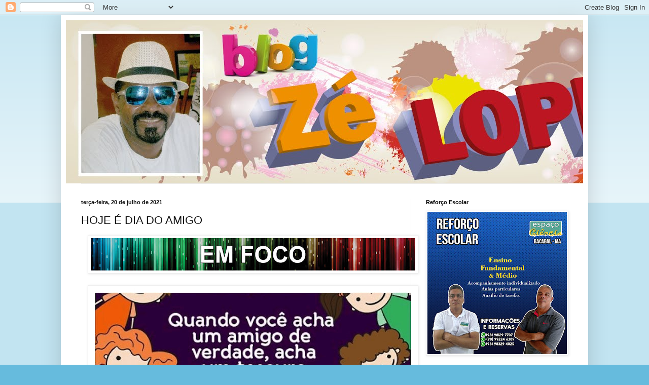

--- FILE ---
content_type: text/html; charset=UTF-8
request_url: https://zelopesbacabal.blogspot.com/2021/07/hoje-e-dia-do-amigo.html
body_size: 20231
content:
<!DOCTYPE html>
<html class='v2' dir='ltr' lang='pt-BR'>
<head>
<link href='https://www.blogger.com/static/v1/widgets/4128112664-css_bundle_v2.css' rel='stylesheet' type='text/css'/>
<meta content='width=1100' name='viewport'/>
<meta content='text/html; charset=UTF-8' http-equiv='Content-Type'/>
<meta content='blogger' name='generator'/>
<link href='https://zelopesbacabal.blogspot.com/favicon.ico' rel='icon' type='image/x-icon'/>
<link href='http://zelopesbacabal.blogspot.com/2021/07/hoje-e-dia-do-amigo.html' rel='canonical'/>
<link rel="alternate" type="application/atom+xml" title="Blog do Zé Lopes - Atom" href="https://zelopesbacabal.blogspot.com/feeds/posts/default" />
<link rel="alternate" type="application/rss+xml" title="Blog do Zé Lopes - RSS" href="https://zelopesbacabal.blogspot.com/feeds/posts/default?alt=rss" />
<link rel="service.post" type="application/atom+xml" title="Blog do Zé Lopes - Atom" href="https://www.blogger.com/feeds/6349035408062577942/posts/default" />

<link rel="alternate" type="application/atom+xml" title="Blog do Zé Lopes - Atom" href="https://zelopesbacabal.blogspot.com/feeds/6714274128088596434/comments/default" />
<!--Can't find substitution for tag [blog.ieCssRetrofitLinks]-->
<link href='https://blogger.googleusercontent.com/img/b/R29vZ2xl/AVvXsEj_ZD6qRB08IMQCCYxVjw-ZDNiWPeezi3EL5IyMIa9rekGUMveUD99Zh7BZn-3gzq1-pOjQmBwCnzljrLaeZT1GE2flzhN2TFdrKO8fs4VvOZIezdxQTP0bOZFE1F3FReTIWq8tsQhQ5Es0/w640-h64/IMG-20201221-WA0071.jpg' rel='image_src'/>
<meta content='http://zelopesbacabal.blogspot.com/2021/07/hoje-e-dia-do-amigo.html' property='og:url'/>
<meta content='HOJE É DIA DO AMIGO' property='og:title'/>
<meta content='Hoje é dia do amigo, e na impossibilidade de abraçar um por um, através deste singelo gesto, sintan-se todos abraçados e homenageados. ' property='og:description'/>
<meta content='https://blogger.googleusercontent.com/img/b/R29vZ2xl/AVvXsEj_ZD6qRB08IMQCCYxVjw-ZDNiWPeezi3EL5IyMIa9rekGUMveUD99Zh7BZn-3gzq1-pOjQmBwCnzljrLaeZT1GE2flzhN2TFdrKO8fs4VvOZIezdxQTP0bOZFE1F3FReTIWq8tsQhQ5Es0/w1200-h630-p-k-no-nu/IMG-20201221-WA0071.jpg' property='og:image'/>
<title>Blog do Zé Lopes: HOJE É DIA DO AMIGO</title>
<style id='page-skin-1' type='text/css'><!--
/*
-----------------------------------------------
Blogger Template Style
Name:     Simple
Designer: Blogger
URL:      www.blogger.com
----------------------------------------------- */
/* Content
----------------------------------------------- */
body {
font: normal normal 12px Arial, Tahoma, Helvetica, FreeSans, sans-serif;
color: #111111;
background: #66bbdd none repeat scroll top left;
padding: 0 40px 40px 40px;
}
html body .region-inner {
min-width: 0;
max-width: 100%;
width: auto;
}
h2 {
font-size: 22px;
}
a:link {
text-decoration:none;
color: #2288bb;
}
a:visited {
text-decoration:none;
color: #888888;
}
a:hover {
text-decoration:underline;
color: #33aaff;
}
.body-fauxcolumn-outer .fauxcolumn-inner {
background: transparent url(https://resources.blogblog.com/blogblog/data/1kt/simple/body_gradient_tile_light.png) repeat scroll top left;
_background-image: none;
}
.body-fauxcolumn-outer .cap-top {
position: absolute;
z-index: 1;
height: 400px;
width: 100%;
}
.body-fauxcolumn-outer .cap-top .cap-left {
width: 100%;
background: transparent url(https://resources.blogblog.com/blogblog/data/1kt/simple/gradients_light.png) repeat-x scroll top left;
_background-image: none;
}
.content-outer {
-moz-box-shadow: 0 0 40px rgba(0, 0, 0, .15);
-webkit-box-shadow: 0 0 5px rgba(0, 0, 0, .15);
-goog-ms-box-shadow: 0 0 10px #333333;
box-shadow: 0 0 40px rgba(0, 0, 0, .15);
margin-bottom: 1px;
}
.content-inner {
padding: 10px 10px;
}
.content-inner {
background-color: #ffffff;
}
/* Header
----------------------------------------------- */
.header-outer {
background: transparent none repeat-x scroll 0 -400px;
_background-image: none;
}
.Header h1 {
font: normal normal 60px Arial, Tahoma, Helvetica, FreeSans, sans-serif;
color: #3399bb;
text-shadow: -1px -1px 1px rgba(0, 0, 0, .2);
}
.Header h1 a {
color: #3399bb;
}
.Header .description {
font-size: 140%;
color: #777777;
}
.header-inner .Header .titlewrapper {
padding: 22px 30px;
}
.header-inner .Header .descriptionwrapper {
padding: 0 30px;
}
/* Tabs
----------------------------------------------- */
.tabs-inner .section:first-child {
border-top: 1px solid #eeeeee;
}
.tabs-inner .section:first-child ul {
margin-top: -1px;
border-top: 1px solid #eeeeee;
border-left: 0 solid #eeeeee;
border-right: 0 solid #eeeeee;
}
.tabs-inner .widget ul {
background: #f5f5f5 url(https://resources.blogblog.com/blogblog/data/1kt/simple/gradients_light.png) repeat-x scroll 0 -800px;
_background-image: none;
border-bottom: 1px solid #eeeeee;
margin-top: 0;
margin-left: -30px;
margin-right: -30px;
}
.tabs-inner .widget li a {
display: inline-block;
padding: .6em 1em;
font: normal normal 14px Arial, Tahoma, Helvetica, FreeSans, sans-serif;
color: #999999;
border-left: 1px solid #ffffff;
border-right: 1px solid #eeeeee;
}
.tabs-inner .widget li:first-child a {
border-left: none;
}
.tabs-inner .widget li.selected a, .tabs-inner .widget li a:hover {
color: #000000;
background-color: #eeeeee;
text-decoration: none;
}
/* Columns
----------------------------------------------- */
.main-outer {
border-top: 0 solid #eeeeee;
}
.fauxcolumn-left-outer .fauxcolumn-inner {
border-right: 1px solid #eeeeee;
}
.fauxcolumn-right-outer .fauxcolumn-inner {
border-left: 1px solid #eeeeee;
}
/* Headings
----------------------------------------------- */
div.widget > h2,
div.widget h2.title {
margin: 0 0 1em 0;
font: normal bold 11px Arial, Tahoma, Helvetica, FreeSans, sans-serif;
color: #000000;
}
/* Widgets
----------------------------------------------- */
.widget .zippy {
color: #999999;
text-shadow: 2px 2px 1px rgba(0, 0, 0, .1);
}
.widget .popular-posts ul {
list-style: none;
}
/* Posts
----------------------------------------------- */
h2.date-header {
font: normal bold 11px Arial, Tahoma, Helvetica, FreeSans, sans-serif;
}
.date-header span {
background-color: transparent;
color: #111111;
padding: inherit;
letter-spacing: inherit;
margin: inherit;
}
.main-inner {
padding-top: 30px;
padding-bottom: 30px;
}
.main-inner .column-center-inner {
padding: 0 15px;
}
.main-inner .column-center-inner .section {
margin: 0 15px;
}
.post {
margin: 0 0 25px 0;
}
h3.post-title, .comments h4 {
font: normal normal 22px Arial, Tahoma, Helvetica, FreeSans, sans-serif;
margin: .75em 0 0;
}
.post-body {
font-size: 110%;
line-height: 1.4;
position: relative;
}
.post-body img, .post-body .tr-caption-container, .Profile img, .Image img,
.BlogList .item-thumbnail img {
padding: 2px;
background: #ffffff;
border: 1px solid #eeeeee;
-moz-box-shadow: 1px 1px 5px rgba(0, 0, 0, .1);
-webkit-box-shadow: 1px 1px 5px rgba(0, 0, 0, .1);
box-shadow: 1px 1px 5px rgba(0, 0, 0, .1);
}
.post-body img, .post-body .tr-caption-container {
padding: 5px;
}
.post-body .tr-caption-container {
color: #111111;
}
.post-body .tr-caption-container img {
padding: 0;
background: transparent;
border: none;
-moz-box-shadow: 0 0 0 rgba(0, 0, 0, .1);
-webkit-box-shadow: 0 0 0 rgba(0, 0, 0, .1);
box-shadow: 0 0 0 rgba(0, 0, 0, .1);
}
.post-header {
margin: 0 0 1.5em;
line-height: 1.6;
font-size: 90%;
}
.post-footer {
margin: 20px -2px 0;
padding: 5px 10px;
color: #666666;
background-color: #f9f9f9;
border-bottom: 1px solid #eeeeee;
line-height: 1.6;
font-size: 90%;
}
#comments .comment-author {
padding-top: 1.5em;
border-top: 1px solid #eeeeee;
background-position: 0 1.5em;
}
#comments .comment-author:first-child {
padding-top: 0;
border-top: none;
}
.avatar-image-container {
margin: .2em 0 0;
}
#comments .avatar-image-container img {
border: 1px solid #eeeeee;
}
/* Comments
----------------------------------------------- */
.comments .comments-content .icon.blog-author {
background-repeat: no-repeat;
background-image: url([data-uri]);
}
.comments .comments-content .loadmore a {
border-top: 1px solid #999999;
border-bottom: 1px solid #999999;
}
.comments .comment-thread.inline-thread {
background-color: #f9f9f9;
}
.comments .continue {
border-top: 2px solid #999999;
}
/* Accents
---------------------------------------------- */
.section-columns td.columns-cell {
border-left: 1px solid #eeeeee;
}
.blog-pager {
background: transparent none no-repeat scroll top center;
}
.blog-pager-older-link, .home-link,
.blog-pager-newer-link {
background-color: #ffffff;
padding: 5px;
}
.footer-outer {
border-top: 0 dashed #bbbbbb;
}
/* Mobile
----------------------------------------------- */
body.mobile  {
background-size: auto;
}
.mobile .body-fauxcolumn-outer {
background: transparent none repeat scroll top left;
}
.mobile .body-fauxcolumn-outer .cap-top {
background-size: 100% auto;
}
.mobile .content-outer {
-webkit-box-shadow: 0 0 3px rgba(0, 0, 0, .15);
box-shadow: 0 0 3px rgba(0, 0, 0, .15);
}
.mobile .tabs-inner .widget ul {
margin-left: 0;
margin-right: 0;
}
.mobile .post {
margin: 0;
}
.mobile .main-inner .column-center-inner .section {
margin: 0;
}
.mobile .date-header span {
padding: 0.1em 10px;
margin: 0 -10px;
}
.mobile h3.post-title {
margin: 0;
}
.mobile .blog-pager {
background: transparent none no-repeat scroll top center;
}
.mobile .footer-outer {
border-top: none;
}
.mobile .main-inner, .mobile .footer-inner {
background-color: #ffffff;
}
.mobile-index-contents {
color: #111111;
}
.mobile-link-button {
background-color: #2288bb;
}
.mobile-link-button a:link, .mobile-link-button a:visited {
color: #ffffff;
}
.mobile .tabs-inner .section:first-child {
border-top: none;
}
.mobile .tabs-inner .PageList .widget-content {
background-color: #eeeeee;
color: #000000;
border-top: 1px solid #eeeeee;
border-bottom: 1px solid #eeeeee;
}
.mobile .tabs-inner .PageList .widget-content .pagelist-arrow {
border-left: 1px solid #eeeeee;
}

--></style>
<style id='template-skin-1' type='text/css'><!--
body {
min-width: 1040px;
}
.content-outer, .content-fauxcolumn-outer, .region-inner {
min-width: 1040px;
max-width: 1040px;
_width: 1040px;
}
.main-inner .columns {
padding-left: 0;
padding-right: 340px;
}
.main-inner .fauxcolumn-center-outer {
left: 0;
right: 340px;
/* IE6 does not respect left and right together */
_width: expression(this.parentNode.offsetWidth -
parseInt("0") -
parseInt("340px") + 'px');
}
.main-inner .fauxcolumn-left-outer {
width: 0;
}
.main-inner .fauxcolumn-right-outer {
width: 340px;
}
.main-inner .column-left-outer {
width: 0;
right: 100%;
margin-left: -0;
}
.main-inner .column-right-outer {
width: 340px;
margin-right: -340px;
}
#layout {
min-width: 0;
}
#layout .content-outer {
min-width: 0;
width: 800px;
}
#layout .region-inner {
min-width: 0;
width: auto;
}
body#layout div.add_widget {
padding: 8px;
}
body#layout div.add_widget a {
margin-left: 32px;
}
--></style>
<link href='https://www.blogger.com/dyn-css/authorization.css?targetBlogID=6349035408062577942&amp;zx=9f3cd297-136f-4796-9c4d-43e12491a3bf' media='none' onload='if(media!=&#39;all&#39;)media=&#39;all&#39;' rel='stylesheet'/><noscript><link href='https://www.blogger.com/dyn-css/authorization.css?targetBlogID=6349035408062577942&amp;zx=9f3cd297-136f-4796-9c4d-43e12491a3bf' rel='stylesheet'/></noscript>
<meta name='google-adsense-platform-account' content='ca-host-pub-1556223355139109'/>
<meta name='google-adsense-platform-domain' content='blogspot.com'/>

</head>
<body class='loading variant-pale'>
<div class='navbar section' id='navbar' name='Navbar'><div class='widget Navbar' data-version='1' id='Navbar1'><script type="text/javascript">
    function setAttributeOnload(object, attribute, val) {
      if(window.addEventListener) {
        window.addEventListener('load',
          function(){ object[attribute] = val; }, false);
      } else {
        window.attachEvent('onload', function(){ object[attribute] = val; });
      }
    }
  </script>
<div id="navbar-iframe-container"></div>
<script type="text/javascript" src="https://apis.google.com/js/platform.js"></script>
<script type="text/javascript">
      gapi.load("gapi.iframes:gapi.iframes.style.bubble", function() {
        if (gapi.iframes && gapi.iframes.getContext) {
          gapi.iframes.getContext().openChild({
              url: 'https://www.blogger.com/navbar/6349035408062577942?po\x3d6714274128088596434\x26origin\x3dhttps://zelopesbacabal.blogspot.com',
              where: document.getElementById("navbar-iframe-container"),
              id: "navbar-iframe"
          });
        }
      });
    </script><script type="text/javascript">
(function() {
var script = document.createElement('script');
script.type = 'text/javascript';
script.src = '//pagead2.googlesyndication.com/pagead/js/google_top_exp.js';
var head = document.getElementsByTagName('head')[0];
if (head) {
head.appendChild(script);
}})();
</script>
</div></div>
<div class='body-fauxcolumns'>
<div class='fauxcolumn-outer body-fauxcolumn-outer'>
<div class='cap-top'>
<div class='cap-left'></div>
<div class='cap-right'></div>
</div>
<div class='fauxborder-left'>
<div class='fauxborder-right'></div>
<div class='fauxcolumn-inner'>
</div>
</div>
<div class='cap-bottom'>
<div class='cap-left'></div>
<div class='cap-right'></div>
</div>
</div>
</div>
<div class='content'>
<div class='content-fauxcolumns'>
<div class='fauxcolumn-outer content-fauxcolumn-outer'>
<div class='cap-top'>
<div class='cap-left'></div>
<div class='cap-right'></div>
</div>
<div class='fauxborder-left'>
<div class='fauxborder-right'></div>
<div class='fauxcolumn-inner'>
</div>
</div>
<div class='cap-bottom'>
<div class='cap-left'></div>
<div class='cap-right'></div>
</div>
</div>
</div>
<div class='content-outer'>
<div class='content-cap-top cap-top'>
<div class='cap-left'></div>
<div class='cap-right'></div>
</div>
<div class='fauxborder-left content-fauxborder-left'>
<div class='fauxborder-right content-fauxborder-right'></div>
<div class='content-inner'>
<header>
<div class='header-outer'>
<div class='header-cap-top cap-top'>
<div class='cap-left'></div>
<div class='cap-right'></div>
</div>
<div class='fauxborder-left header-fauxborder-left'>
<div class='fauxborder-right header-fauxborder-right'></div>
<div class='region-inner header-inner'>
<div class='header section' id='header' name='Cabeçalho'><div class='widget Header' data-version='1' id='Header1'>
<div id='header-inner'>
<a href='https://zelopesbacabal.blogspot.com/' style='display: block'>
<img alt='Blog do Zé Lopes' height='322px; ' id='Header1_headerimg' src='https://blogger.googleusercontent.com/img/b/R29vZ2xl/AVvXsEhRJ0Bn8IcOMAqnYAW9UxRH8eR99x_7Yl0weupbJnm8xxEzKx4XOCKluIhlmJPz5K_WftePBoMBgXEvLoy3dKKoWrMPhFjxXUhqSfqBKWGk97i2N9Hc7h1QB6k26whNUSLQYLrPE5uzcWg/s1600/Banners_Z%25C3%2583%25E2%2580%25B0+LOPES-07.jpg' style='display: block' width='1600px; '/>
</a>
</div>
</div></div>
</div>
</div>
<div class='header-cap-bottom cap-bottom'>
<div class='cap-left'></div>
<div class='cap-right'></div>
</div>
</div>
</header>
<div class='tabs-outer'>
<div class='tabs-cap-top cap-top'>
<div class='cap-left'></div>
<div class='cap-right'></div>
</div>
<div class='fauxborder-left tabs-fauxborder-left'>
<div class='fauxborder-right tabs-fauxborder-right'></div>
<div class='region-inner tabs-inner'>
<div class='tabs no-items section' id='crosscol' name='Entre colunas'></div>
<div class='tabs no-items section' id='crosscol-overflow' name='Cross-Column 2'></div>
</div>
</div>
<div class='tabs-cap-bottom cap-bottom'>
<div class='cap-left'></div>
<div class='cap-right'></div>
</div>
</div>
<div class='main-outer'>
<div class='main-cap-top cap-top'>
<div class='cap-left'></div>
<div class='cap-right'></div>
</div>
<div class='fauxborder-left main-fauxborder-left'>
<div class='fauxborder-right main-fauxborder-right'></div>
<div class='region-inner main-inner'>
<div class='columns fauxcolumns'>
<div class='fauxcolumn-outer fauxcolumn-center-outer'>
<div class='cap-top'>
<div class='cap-left'></div>
<div class='cap-right'></div>
</div>
<div class='fauxborder-left'>
<div class='fauxborder-right'></div>
<div class='fauxcolumn-inner'>
</div>
</div>
<div class='cap-bottom'>
<div class='cap-left'></div>
<div class='cap-right'></div>
</div>
</div>
<div class='fauxcolumn-outer fauxcolumn-left-outer'>
<div class='cap-top'>
<div class='cap-left'></div>
<div class='cap-right'></div>
</div>
<div class='fauxborder-left'>
<div class='fauxborder-right'></div>
<div class='fauxcolumn-inner'>
</div>
</div>
<div class='cap-bottom'>
<div class='cap-left'></div>
<div class='cap-right'></div>
</div>
</div>
<div class='fauxcolumn-outer fauxcolumn-right-outer'>
<div class='cap-top'>
<div class='cap-left'></div>
<div class='cap-right'></div>
</div>
<div class='fauxborder-left'>
<div class='fauxborder-right'></div>
<div class='fauxcolumn-inner'>
</div>
</div>
<div class='cap-bottom'>
<div class='cap-left'></div>
<div class='cap-right'></div>
</div>
</div>
<!-- corrects IE6 width calculation -->
<div class='columns-inner'>
<div class='column-center-outer'>
<div class='column-center-inner'>
<div class='main section' id='main' name='Principal'><div class='widget Blog' data-version='1' id='Blog1'>
<div class='blog-posts hfeed'>

          <div class="date-outer">
        
<h2 class='date-header'><span>terça-feira, 20 de julho de 2021</span></h2>

          <div class="date-posts">
        
<div class='post-outer'>
<div class='post hentry uncustomized-post-template' itemprop='blogPost' itemscope='itemscope' itemtype='http://schema.org/BlogPosting'>
<meta content='https://blogger.googleusercontent.com/img/b/R29vZ2xl/AVvXsEj_ZD6qRB08IMQCCYxVjw-ZDNiWPeezi3EL5IyMIa9rekGUMveUD99Zh7BZn-3gzq1-pOjQmBwCnzljrLaeZT1GE2flzhN2TFdrKO8fs4VvOZIezdxQTP0bOZFE1F3FReTIWq8tsQhQ5Es0/w640-h64/IMG-20201221-WA0071.jpg' itemprop='image_url'/>
<meta content='6349035408062577942' itemprop='blogId'/>
<meta content='6714274128088596434' itemprop='postId'/>
<a name='6714274128088596434'></a>
<h3 class='post-title entry-title' itemprop='name'>
HOJE É DIA DO AMIGO
</h3>
<div class='post-header'>
<div class='post-header-line-1'></div>
</div>
<div class='post-body entry-content' id='post-body-6714274128088596434' itemprop='description articleBody'>
<p style="text-align: justify;"></p><div class="separator" style="clear: both; text-align: center;"><a href="https://blogger.googleusercontent.com/img/b/R29vZ2xl/AVvXsEj_ZD6qRB08IMQCCYxVjw-ZDNiWPeezi3EL5IyMIa9rekGUMveUD99Zh7BZn-3gzq1-pOjQmBwCnzljrLaeZT1GE2flzhN2TFdrKO8fs4VvOZIezdxQTP0bOZFE1F3FReTIWq8tsQhQ5Es0/s640/IMG-20201221-WA0071.jpg" imageanchor="1" style="margin-left: 1em; margin-right: 1em;"><img border="0" data-original-height="64" data-original-width="640" height="64" src="https://blogger.googleusercontent.com/img/b/R29vZ2xl/AVvXsEj_ZD6qRB08IMQCCYxVjw-ZDNiWPeezi3EL5IyMIa9rekGUMveUD99Zh7BZn-3gzq1-pOjQmBwCnzljrLaeZT1GE2flzhN2TFdrKO8fs4VvOZIezdxQTP0bOZFE1F3FReTIWq8tsQhQ5Es0/w640-h64/IMG-20201221-WA0071.jpg" width="640" /></a></div><br /><div class="separator" style="clear: both; text-align: center;"><a href="https://blogger.googleusercontent.com/img/b/R29vZ2xl/AVvXsEhruNMWz14Ziq7olUxZpXuWUPYp7ZIomTiIfKb9PsJsyj21i7L8HlxmyU_p7ql558j2DeNjDpHtgQ00Yy8XCHWIRyHeZyFLhZLOHsACzm1Kt8Qmjn0kD4qhguncojakAX6m79Dlldj4C9R2/s720/IMG_20210720_081155_0.jpg" imageanchor="1" style="margin-left: 1em; margin-right: 1em;"><img border="0" data-original-height="720" data-original-width="720" height="640" src="https://blogger.googleusercontent.com/img/b/R29vZ2xl/AVvXsEhruNMWz14Ziq7olUxZpXuWUPYp7ZIomTiIfKb9PsJsyj21i7L8HlxmyU_p7ql558j2DeNjDpHtgQ00Yy8XCHWIRyHeZyFLhZLOHsACzm1Kt8Qmjn0kD4qhguncojakAX6m79Dlldj4C9R2/w640-h640/IMG_20210720_081155_0.jpg" width="640" /></a></div><p></p><p style="text-align: justify;"><span style="font-family: arial; font-size: large;">Hoje é dia do amigo, e na impossibilidade de abraçar um por um, através deste singelo gesto, sintan-se todos abraçados e homenageados.&nbsp;</span></p>
<div style='clear: both;'></div>
</div>
<div class='post-footer'>
<div class='post-footer-line post-footer-line-1'>
<span class='post-author vcard'>
Postado por
<span class='fn' itemprop='author' itemscope='itemscope' itemtype='http://schema.org/Person'>
<meta content='https://www.blogger.com/profile/12843635614617783807' itemprop='url'/>
<a class='g-profile' href='https://www.blogger.com/profile/12843635614617783807' rel='author' title='author profile'>
<span itemprop='name'>ze lopes</span>
</a>
</span>
</span>
<span class='post-timestamp'>
às
<meta content='http://zelopesbacabal.blogspot.com/2021/07/hoje-e-dia-do-amigo.html' itemprop='url'/>
<a class='timestamp-link' href='https://zelopesbacabal.blogspot.com/2021/07/hoje-e-dia-do-amigo.html' rel='bookmark' title='permanent link'><abbr class='published' itemprop='datePublished' title='2021-07-20T08:18:00-03:00'>08:18:00</abbr></a>
</span>
<span class='post-comment-link'>
</span>
<span class='post-icons'>
<span class='item-control blog-admin pid-782407339'>
<a href='https://www.blogger.com/post-edit.g?blogID=6349035408062577942&postID=6714274128088596434&from=pencil' title='Editar postagem'>
<img alt='' class='icon-action' height='18' src='https://resources.blogblog.com/img/icon18_edit_allbkg.gif' width='18'/>
</a>
</span>
</span>
<div class='post-share-buttons goog-inline-block'>
<a class='goog-inline-block share-button sb-email' href='https://www.blogger.com/share-post.g?blogID=6349035408062577942&postID=6714274128088596434&target=email' target='_blank' title='Enviar por e-mail'><span class='share-button-link-text'>Enviar por e-mail</span></a><a class='goog-inline-block share-button sb-blog' href='https://www.blogger.com/share-post.g?blogID=6349035408062577942&postID=6714274128088596434&target=blog' onclick='window.open(this.href, "_blank", "height=270,width=475"); return false;' target='_blank' title='Postar no blog!'><span class='share-button-link-text'>Postar no blog!</span></a><a class='goog-inline-block share-button sb-twitter' href='https://www.blogger.com/share-post.g?blogID=6349035408062577942&postID=6714274128088596434&target=twitter' target='_blank' title='Compartilhar no X'><span class='share-button-link-text'>Compartilhar no X</span></a><a class='goog-inline-block share-button sb-facebook' href='https://www.blogger.com/share-post.g?blogID=6349035408062577942&postID=6714274128088596434&target=facebook' onclick='window.open(this.href, "_blank", "height=430,width=640"); return false;' target='_blank' title='Compartilhar no Facebook'><span class='share-button-link-text'>Compartilhar no Facebook</span></a><a class='goog-inline-block share-button sb-pinterest' href='https://www.blogger.com/share-post.g?blogID=6349035408062577942&postID=6714274128088596434&target=pinterest' target='_blank' title='Compartilhar com o Pinterest'><span class='share-button-link-text'>Compartilhar com o Pinterest</span></a>
</div>
</div>
<div class='post-footer-line post-footer-line-2'>
<span class='post-labels'>
</span>
</div>
<div class='post-footer-line post-footer-line-3'>
<span class='post-location'>
</span>
</div>
</div>
</div>
<div class='comments' id='comments'>
<a name='comments'></a>
<h4>Nenhum comentário:</h4>
<div id='Blog1_comments-block-wrapper'>
<dl class='avatar-comment-indent' id='comments-block'>
</dl>
</div>
<p class='comment-footer'>
<div class='comment-form'>
<a name='comment-form'></a>
<h4 id='comment-post-message'>Postar um comentário</h4>
<p>
</p>
<a href='https://www.blogger.com/comment/frame/6349035408062577942?po=6714274128088596434&hl=pt-BR&saa=85391&origin=https://zelopesbacabal.blogspot.com' id='comment-editor-src'></a>
<iframe allowtransparency='true' class='blogger-iframe-colorize blogger-comment-from-post' frameborder='0' height='410px' id='comment-editor' name='comment-editor' src='' width='100%'></iframe>
<script src='https://www.blogger.com/static/v1/jsbin/1345082660-comment_from_post_iframe.js' type='text/javascript'></script>
<script type='text/javascript'>
      BLOG_CMT_createIframe('https://www.blogger.com/rpc_relay.html');
    </script>
</div>
</p>
</div>
</div>

        </div></div>
      
</div>
<div class='blog-pager' id='blog-pager'>
<span id='blog-pager-newer-link'>
<a class='blog-pager-newer-link' href='https://zelopesbacabal.blogspot.com/2021/07/fundao-eleitoral-sera-barrado-por.html' id='Blog1_blog-pager-newer-link' title='Postagem mais recente'>Postagem mais recente</a>
</span>
<span id='blog-pager-older-link'>
<a class='blog-pager-older-link' href='https://zelopesbacabal.blogspot.com/2021/07/um-ano-sem-almir-carvalho-rosa.html' id='Blog1_blog-pager-older-link' title='Postagem mais antiga'>Postagem mais antiga</a>
</span>
<a class='home-link' href='https://zelopesbacabal.blogspot.com/'>Página inicial</a>
</div>
<div class='clear'></div>
<div class='post-feeds'>
<div class='feed-links'>
Assinar:
<a class='feed-link' href='https://zelopesbacabal.blogspot.com/feeds/6714274128088596434/comments/default' target='_blank' type='application/atom+xml'>Postar comentários (Atom)</a>
</div>
</div>
</div></div>
</div>
</div>
<div class='column-left-outer'>
<div class='column-left-inner'>
<aside>
</aside>
</div>
</div>
<div class='column-right-outer'>
<div class='column-right-inner'>
<aside>
<div class='sidebar section' id='sidebar-right-1'><div class='widget Image' data-version='1' id='Image14'>
<h2>Reforço Escolar</h2>
<div class='widget-content'>
<img alt='Reforço Escolar' height='280' id='Image14_img' src='https://blogger.googleusercontent.com/img/b/R29vZ2xl/AVvXsEhZtGLYC3EcnKFGFw08fSKvBS_2ZpgObgAubbgNXzFd5FySo3DDu4xGY315cM7G_5i9TBkOv8A-yrgtRoBVjzXOQUbw5akRJZpKk6G8BzND95p334qrTdlzlN07QsILfYIfsBh7BkBspS-Y/s280/Refor%25C3%25A7o+escolar.jpg' width='275'/>
<br/>
</div>
<div class='clear'></div>
</div><div class='widget Image' data-version='1' id='Image13'>
<h2>Giba  Auto Center</h2>
<div class='widget-content'>
<img alt='Giba  Auto Center' height='156' id='Image13_img' src='https://blogger.googleusercontent.com/img/b/R29vZ2xl/AVvXsEiyvMNFZzQC7ZD_8JecHF3rQ6MG0SYRh1CPqqMeaUNbenwUMSscETyUAIVAeIBuR1rqL8ncD5gf5nkAgJ2k1Yq35FUH4ACWZZhrY4zm76JoFbhsyaPCZtPV76gCv6gPZIPncAlwViGZLB_U/s1600/GIBA.jpg' width='280'/>
<br/>
</div>
<div class='clear'></div>
</div><div class='widget BlogArchive' data-version='1' id='BlogArchive1'>
<h2>Arquivo do blog</h2>
<div class='widget-content'>
<div id='ArchiveList'>
<div id='BlogArchive1_ArchiveList'>
<ul class='hierarchy'>
<li class='archivedate collapsed'>
<a class='toggle' href='javascript:void(0)'>
<span class='zippy'>

        &#9658;&#160;
      
</span>
</a>
<a class='post-count-link' href='https://zelopesbacabal.blogspot.com/2025/'>
2025
</a>
<span class='post-count' dir='ltr'>(1500)</span>
<ul class='hierarchy'>
<li class='archivedate collapsed'>
<a class='toggle' href='javascript:void(0)'>
<span class='zippy'>

        &#9658;&#160;
      
</span>
</a>
<a class='post-count-link' href='https://zelopesbacabal.blogspot.com/2025/12/'>
dezembro
</a>
<span class='post-count' dir='ltr'>(156)</span>
</li>
</ul>
<ul class='hierarchy'>
<li class='archivedate collapsed'>
<a class='toggle' href='javascript:void(0)'>
<span class='zippy'>

        &#9658;&#160;
      
</span>
</a>
<a class='post-count-link' href='https://zelopesbacabal.blogspot.com/2025/11/'>
novembro
</a>
<span class='post-count' dir='ltr'>(137)</span>
</li>
</ul>
<ul class='hierarchy'>
<li class='archivedate collapsed'>
<a class='toggle' href='javascript:void(0)'>
<span class='zippy'>

        &#9658;&#160;
      
</span>
</a>
<a class='post-count-link' href='https://zelopesbacabal.blogspot.com/2025/10/'>
outubro
</a>
<span class='post-count' dir='ltr'>(154)</span>
</li>
</ul>
<ul class='hierarchy'>
<li class='archivedate collapsed'>
<a class='toggle' href='javascript:void(0)'>
<span class='zippy'>

        &#9658;&#160;
      
</span>
</a>
<a class='post-count-link' href='https://zelopesbacabal.blogspot.com/2025/09/'>
setembro
</a>
<span class='post-count' dir='ltr'>(137)</span>
</li>
</ul>
<ul class='hierarchy'>
<li class='archivedate collapsed'>
<a class='toggle' href='javascript:void(0)'>
<span class='zippy'>

        &#9658;&#160;
      
</span>
</a>
<a class='post-count-link' href='https://zelopesbacabal.blogspot.com/2025/08/'>
agosto
</a>
<span class='post-count' dir='ltr'>(146)</span>
</li>
</ul>
<ul class='hierarchy'>
<li class='archivedate collapsed'>
<a class='toggle' href='javascript:void(0)'>
<span class='zippy'>

        &#9658;&#160;
      
</span>
</a>
<a class='post-count-link' href='https://zelopesbacabal.blogspot.com/2025/07/'>
julho
</a>
<span class='post-count' dir='ltr'>(126)</span>
</li>
</ul>
<ul class='hierarchy'>
<li class='archivedate collapsed'>
<a class='toggle' href='javascript:void(0)'>
<span class='zippy'>

        &#9658;&#160;
      
</span>
</a>
<a class='post-count-link' href='https://zelopesbacabal.blogspot.com/2025/06/'>
junho
</a>
<span class='post-count' dir='ltr'>(118)</span>
</li>
</ul>
<ul class='hierarchy'>
<li class='archivedate collapsed'>
<a class='toggle' href='javascript:void(0)'>
<span class='zippy'>

        &#9658;&#160;
      
</span>
</a>
<a class='post-count-link' href='https://zelopesbacabal.blogspot.com/2025/05/'>
maio
</a>
<span class='post-count' dir='ltr'>(124)</span>
</li>
</ul>
<ul class='hierarchy'>
<li class='archivedate collapsed'>
<a class='toggle' href='javascript:void(0)'>
<span class='zippy'>

        &#9658;&#160;
      
</span>
</a>
<a class='post-count-link' href='https://zelopesbacabal.blogspot.com/2025/04/'>
abril
</a>
<span class='post-count' dir='ltr'>(130)</span>
</li>
</ul>
<ul class='hierarchy'>
<li class='archivedate collapsed'>
<a class='toggle' href='javascript:void(0)'>
<span class='zippy'>

        &#9658;&#160;
      
</span>
</a>
<a class='post-count-link' href='https://zelopesbacabal.blogspot.com/2025/03/'>
março
</a>
<span class='post-count' dir='ltr'>(109)</span>
</li>
</ul>
<ul class='hierarchy'>
<li class='archivedate collapsed'>
<a class='toggle' href='javascript:void(0)'>
<span class='zippy'>

        &#9658;&#160;
      
</span>
</a>
<a class='post-count-link' href='https://zelopesbacabal.blogspot.com/2025/02/'>
fevereiro
</a>
<span class='post-count' dir='ltr'>(95)</span>
</li>
</ul>
<ul class='hierarchy'>
<li class='archivedate collapsed'>
<a class='toggle' href='javascript:void(0)'>
<span class='zippy'>

        &#9658;&#160;
      
</span>
</a>
<a class='post-count-link' href='https://zelopesbacabal.blogspot.com/2025/01/'>
janeiro
</a>
<span class='post-count' dir='ltr'>(68)</span>
</li>
</ul>
</li>
</ul>
<ul class='hierarchy'>
<li class='archivedate collapsed'>
<a class='toggle' href='javascript:void(0)'>
<span class='zippy'>

        &#9658;&#160;
      
</span>
</a>
<a class='post-count-link' href='https://zelopesbacabal.blogspot.com/2024/'>
2024
</a>
<span class='post-count' dir='ltr'>(1032)</span>
<ul class='hierarchy'>
<li class='archivedate collapsed'>
<a class='toggle' href='javascript:void(0)'>
<span class='zippy'>

        &#9658;&#160;
      
</span>
</a>
<a class='post-count-link' href='https://zelopesbacabal.blogspot.com/2024/12/'>
dezembro
</a>
<span class='post-count' dir='ltr'>(80)</span>
</li>
</ul>
<ul class='hierarchy'>
<li class='archivedate collapsed'>
<a class='toggle' href='javascript:void(0)'>
<span class='zippy'>

        &#9658;&#160;
      
</span>
</a>
<a class='post-count-link' href='https://zelopesbacabal.blogspot.com/2024/11/'>
novembro
</a>
<span class='post-count' dir='ltr'>(75)</span>
</li>
</ul>
<ul class='hierarchy'>
<li class='archivedate collapsed'>
<a class='toggle' href='javascript:void(0)'>
<span class='zippy'>

        &#9658;&#160;
      
</span>
</a>
<a class='post-count-link' href='https://zelopesbacabal.blogspot.com/2024/10/'>
outubro
</a>
<span class='post-count' dir='ltr'>(61)</span>
</li>
</ul>
<ul class='hierarchy'>
<li class='archivedate collapsed'>
<a class='toggle' href='javascript:void(0)'>
<span class='zippy'>

        &#9658;&#160;
      
</span>
</a>
<a class='post-count-link' href='https://zelopesbacabal.blogspot.com/2024/09/'>
setembro
</a>
<span class='post-count' dir='ltr'>(68)</span>
</li>
</ul>
<ul class='hierarchy'>
<li class='archivedate collapsed'>
<a class='toggle' href='javascript:void(0)'>
<span class='zippy'>

        &#9658;&#160;
      
</span>
</a>
<a class='post-count-link' href='https://zelopesbacabal.blogspot.com/2024/08/'>
agosto
</a>
<span class='post-count' dir='ltr'>(92)</span>
</li>
</ul>
<ul class='hierarchy'>
<li class='archivedate collapsed'>
<a class='toggle' href='javascript:void(0)'>
<span class='zippy'>

        &#9658;&#160;
      
</span>
</a>
<a class='post-count-link' href='https://zelopesbacabal.blogspot.com/2024/07/'>
julho
</a>
<span class='post-count' dir='ltr'>(95)</span>
</li>
</ul>
<ul class='hierarchy'>
<li class='archivedate collapsed'>
<a class='toggle' href='javascript:void(0)'>
<span class='zippy'>

        &#9658;&#160;
      
</span>
</a>
<a class='post-count-link' href='https://zelopesbacabal.blogspot.com/2024/06/'>
junho
</a>
<span class='post-count' dir='ltr'>(78)</span>
</li>
</ul>
<ul class='hierarchy'>
<li class='archivedate collapsed'>
<a class='toggle' href='javascript:void(0)'>
<span class='zippy'>

        &#9658;&#160;
      
</span>
</a>
<a class='post-count-link' href='https://zelopesbacabal.blogspot.com/2024/05/'>
maio
</a>
<span class='post-count' dir='ltr'>(104)</span>
</li>
</ul>
<ul class='hierarchy'>
<li class='archivedate collapsed'>
<a class='toggle' href='javascript:void(0)'>
<span class='zippy'>

        &#9658;&#160;
      
</span>
</a>
<a class='post-count-link' href='https://zelopesbacabal.blogspot.com/2024/04/'>
abril
</a>
<span class='post-count' dir='ltr'>(83)</span>
</li>
</ul>
<ul class='hierarchy'>
<li class='archivedate collapsed'>
<a class='toggle' href='javascript:void(0)'>
<span class='zippy'>

        &#9658;&#160;
      
</span>
</a>
<a class='post-count-link' href='https://zelopesbacabal.blogspot.com/2024/03/'>
março
</a>
<span class='post-count' dir='ltr'>(88)</span>
</li>
</ul>
<ul class='hierarchy'>
<li class='archivedate collapsed'>
<a class='toggle' href='javascript:void(0)'>
<span class='zippy'>

        &#9658;&#160;
      
</span>
</a>
<a class='post-count-link' href='https://zelopesbacabal.blogspot.com/2024/02/'>
fevereiro
</a>
<span class='post-count' dir='ltr'>(90)</span>
</li>
</ul>
<ul class='hierarchy'>
<li class='archivedate collapsed'>
<a class='toggle' href='javascript:void(0)'>
<span class='zippy'>

        &#9658;&#160;
      
</span>
</a>
<a class='post-count-link' href='https://zelopesbacabal.blogspot.com/2024/01/'>
janeiro
</a>
<span class='post-count' dir='ltr'>(118)</span>
</li>
</ul>
</li>
</ul>
<ul class='hierarchy'>
<li class='archivedate collapsed'>
<a class='toggle' href='javascript:void(0)'>
<span class='zippy'>

        &#9658;&#160;
      
</span>
</a>
<a class='post-count-link' href='https://zelopesbacabal.blogspot.com/2023/'>
2023
</a>
<span class='post-count' dir='ltr'>(980)</span>
<ul class='hierarchy'>
<li class='archivedate collapsed'>
<a class='toggle' href='javascript:void(0)'>
<span class='zippy'>

        &#9658;&#160;
      
</span>
</a>
<a class='post-count-link' href='https://zelopesbacabal.blogspot.com/2023/12/'>
dezembro
</a>
<span class='post-count' dir='ltr'>(101)</span>
</li>
</ul>
<ul class='hierarchy'>
<li class='archivedate collapsed'>
<a class='toggle' href='javascript:void(0)'>
<span class='zippy'>

        &#9658;&#160;
      
</span>
</a>
<a class='post-count-link' href='https://zelopesbacabal.blogspot.com/2023/11/'>
novembro
</a>
<span class='post-count' dir='ltr'>(90)</span>
</li>
</ul>
<ul class='hierarchy'>
<li class='archivedate collapsed'>
<a class='toggle' href='javascript:void(0)'>
<span class='zippy'>

        &#9658;&#160;
      
</span>
</a>
<a class='post-count-link' href='https://zelopesbacabal.blogspot.com/2023/10/'>
outubro
</a>
<span class='post-count' dir='ltr'>(124)</span>
</li>
</ul>
<ul class='hierarchy'>
<li class='archivedate collapsed'>
<a class='toggle' href='javascript:void(0)'>
<span class='zippy'>

        &#9658;&#160;
      
</span>
</a>
<a class='post-count-link' href='https://zelopesbacabal.blogspot.com/2023/09/'>
setembro
</a>
<span class='post-count' dir='ltr'>(114)</span>
</li>
</ul>
<ul class='hierarchy'>
<li class='archivedate collapsed'>
<a class='toggle' href='javascript:void(0)'>
<span class='zippy'>

        &#9658;&#160;
      
</span>
</a>
<a class='post-count-link' href='https://zelopesbacabal.blogspot.com/2023/08/'>
agosto
</a>
<span class='post-count' dir='ltr'>(92)</span>
</li>
</ul>
<ul class='hierarchy'>
<li class='archivedate collapsed'>
<a class='toggle' href='javascript:void(0)'>
<span class='zippy'>

        &#9658;&#160;
      
</span>
</a>
<a class='post-count-link' href='https://zelopesbacabal.blogspot.com/2023/07/'>
julho
</a>
<span class='post-count' dir='ltr'>(51)</span>
</li>
</ul>
<ul class='hierarchy'>
<li class='archivedate collapsed'>
<a class='toggle' href='javascript:void(0)'>
<span class='zippy'>

        &#9658;&#160;
      
</span>
</a>
<a class='post-count-link' href='https://zelopesbacabal.blogspot.com/2023/06/'>
junho
</a>
<span class='post-count' dir='ltr'>(79)</span>
</li>
</ul>
<ul class='hierarchy'>
<li class='archivedate collapsed'>
<a class='toggle' href='javascript:void(0)'>
<span class='zippy'>

        &#9658;&#160;
      
</span>
</a>
<a class='post-count-link' href='https://zelopesbacabal.blogspot.com/2023/05/'>
maio
</a>
<span class='post-count' dir='ltr'>(92)</span>
</li>
</ul>
<ul class='hierarchy'>
<li class='archivedate collapsed'>
<a class='toggle' href='javascript:void(0)'>
<span class='zippy'>

        &#9658;&#160;
      
</span>
</a>
<a class='post-count-link' href='https://zelopesbacabal.blogspot.com/2023/04/'>
abril
</a>
<span class='post-count' dir='ltr'>(51)</span>
</li>
</ul>
<ul class='hierarchy'>
<li class='archivedate collapsed'>
<a class='toggle' href='javascript:void(0)'>
<span class='zippy'>

        &#9658;&#160;
      
</span>
</a>
<a class='post-count-link' href='https://zelopesbacabal.blogspot.com/2023/03/'>
março
</a>
<span class='post-count' dir='ltr'>(69)</span>
</li>
</ul>
<ul class='hierarchy'>
<li class='archivedate collapsed'>
<a class='toggle' href='javascript:void(0)'>
<span class='zippy'>

        &#9658;&#160;
      
</span>
</a>
<a class='post-count-link' href='https://zelopesbacabal.blogspot.com/2023/02/'>
fevereiro
</a>
<span class='post-count' dir='ltr'>(64)</span>
</li>
</ul>
<ul class='hierarchy'>
<li class='archivedate collapsed'>
<a class='toggle' href='javascript:void(0)'>
<span class='zippy'>

        &#9658;&#160;
      
</span>
</a>
<a class='post-count-link' href='https://zelopesbacabal.blogspot.com/2023/01/'>
janeiro
</a>
<span class='post-count' dir='ltr'>(53)</span>
</li>
</ul>
</li>
</ul>
<ul class='hierarchy'>
<li class='archivedate collapsed'>
<a class='toggle' href='javascript:void(0)'>
<span class='zippy'>

        &#9658;&#160;
      
</span>
</a>
<a class='post-count-link' href='https://zelopesbacabal.blogspot.com/2022/'>
2022
</a>
<span class='post-count' dir='ltr'>(665)</span>
<ul class='hierarchy'>
<li class='archivedate collapsed'>
<a class='toggle' href='javascript:void(0)'>
<span class='zippy'>

        &#9658;&#160;
      
</span>
</a>
<a class='post-count-link' href='https://zelopesbacabal.blogspot.com/2022/12/'>
dezembro
</a>
<span class='post-count' dir='ltr'>(60)</span>
</li>
</ul>
<ul class='hierarchy'>
<li class='archivedate collapsed'>
<a class='toggle' href='javascript:void(0)'>
<span class='zippy'>

        &#9658;&#160;
      
</span>
</a>
<a class='post-count-link' href='https://zelopesbacabal.blogspot.com/2022/11/'>
novembro
</a>
<span class='post-count' dir='ltr'>(40)</span>
</li>
</ul>
<ul class='hierarchy'>
<li class='archivedate collapsed'>
<a class='toggle' href='javascript:void(0)'>
<span class='zippy'>

        &#9658;&#160;
      
</span>
</a>
<a class='post-count-link' href='https://zelopesbacabal.blogspot.com/2022/10/'>
outubro
</a>
<span class='post-count' dir='ltr'>(54)</span>
</li>
</ul>
<ul class='hierarchy'>
<li class='archivedate collapsed'>
<a class='toggle' href='javascript:void(0)'>
<span class='zippy'>

        &#9658;&#160;
      
</span>
</a>
<a class='post-count-link' href='https://zelopesbacabal.blogspot.com/2022/09/'>
setembro
</a>
<span class='post-count' dir='ltr'>(48)</span>
</li>
</ul>
<ul class='hierarchy'>
<li class='archivedate collapsed'>
<a class='toggle' href='javascript:void(0)'>
<span class='zippy'>

        &#9658;&#160;
      
</span>
</a>
<a class='post-count-link' href='https://zelopesbacabal.blogspot.com/2022/08/'>
agosto
</a>
<span class='post-count' dir='ltr'>(66)</span>
</li>
</ul>
<ul class='hierarchy'>
<li class='archivedate collapsed'>
<a class='toggle' href='javascript:void(0)'>
<span class='zippy'>

        &#9658;&#160;
      
</span>
</a>
<a class='post-count-link' href='https://zelopesbacabal.blogspot.com/2022/07/'>
julho
</a>
<span class='post-count' dir='ltr'>(88)</span>
</li>
</ul>
<ul class='hierarchy'>
<li class='archivedate collapsed'>
<a class='toggle' href='javascript:void(0)'>
<span class='zippy'>

        &#9658;&#160;
      
</span>
</a>
<a class='post-count-link' href='https://zelopesbacabal.blogspot.com/2022/06/'>
junho
</a>
<span class='post-count' dir='ltr'>(42)</span>
</li>
</ul>
<ul class='hierarchy'>
<li class='archivedate collapsed'>
<a class='toggle' href='javascript:void(0)'>
<span class='zippy'>

        &#9658;&#160;
      
</span>
</a>
<a class='post-count-link' href='https://zelopesbacabal.blogspot.com/2022/05/'>
maio
</a>
<span class='post-count' dir='ltr'>(55)</span>
</li>
</ul>
<ul class='hierarchy'>
<li class='archivedate collapsed'>
<a class='toggle' href='javascript:void(0)'>
<span class='zippy'>

        &#9658;&#160;
      
</span>
</a>
<a class='post-count-link' href='https://zelopesbacabal.blogspot.com/2022/04/'>
abril
</a>
<span class='post-count' dir='ltr'>(50)</span>
</li>
</ul>
<ul class='hierarchy'>
<li class='archivedate collapsed'>
<a class='toggle' href='javascript:void(0)'>
<span class='zippy'>

        &#9658;&#160;
      
</span>
</a>
<a class='post-count-link' href='https://zelopesbacabal.blogspot.com/2022/03/'>
março
</a>
<span class='post-count' dir='ltr'>(53)</span>
</li>
</ul>
<ul class='hierarchy'>
<li class='archivedate collapsed'>
<a class='toggle' href='javascript:void(0)'>
<span class='zippy'>

        &#9658;&#160;
      
</span>
</a>
<a class='post-count-link' href='https://zelopesbacabal.blogspot.com/2022/02/'>
fevereiro
</a>
<span class='post-count' dir='ltr'>(58)</span>
</li>
</ul>
<ul class='hierarchy'>
<li class='archivedate collapsed'>
<a class='toggle' href='javascript:void(0)'>
<span class='zippy'>

        &#9658;&#160;
      
</span>
</a>
<a class='post-count-link' href='https://zelopesbacabal.blogspot.com/2022/01/'>
janeiro
</a>
<span class='post-count' dir='ltr'>(51)</span>
</li>
</ul>
</li>
</ul>
<ul class='hierarchy'>
<li class='archivedate expanded'>
<a class='toggle' href='javascript:void(0)'>
<span class='zippy toggle-open'>

        &#9660;&#160;
      
</span>
</a>
<a class='post-count-link' href='https://zelopesbacabal.blogspot.com/2021/'>
2021
</a>
<span class='post-count' dir='ltr'>(834)</span>
<ul class='hierarchy'>
<li class='archivedate collapsed'>
<a class='toggle' href='javascript:void(0)'>
<span class='zippy'>

        &#9658;&#160;
      
</span>
</a>
<a class='post-count-link' href='https://zelopesbacabal.blogspot.com/2021/12/'>
dezembro
</a>
<span class='post-count' dir='ltr'>(65)</span>
</li>
</ul>
<ul class='hierarchy'>
<li class='archivedate collapsed'>
<a class='toggle' href='javascript:void(0)'>
<span class='zippy'>

        &#9658;&#160;
      
</span>
</a>
<a class='post-count-link' href='https://zelopesbacabal.blogspot.com/2021/11/'>
novembro
</a>
<span class='post-count' dir='ltr'>(59)</span>
</li>
</ul>
<ul class='hierarchy'>
<li class='archivedate collapsed'>
<a class='toggle' href='javascript:void(0)'>
<span class='zippy'>

        &#9658;&#160;
      
</span>
</a>
<a class='post-count-link' href='https://zelopesbacabal.blogspot.com/2021/10/'>
outubro
</a>
<span class='post-count' dir='ltr'>(59)</span>
</li>
</ul>
<ul class='hierarchy'>
<li class='archivedate collapsed'>
<a class='toggle' href='javascript:void(0)'>
<span class='zippy'>

        &#9658;&#160;
      
</span>
</a>
<a class='post-count-link' href='https://zelopesbacabal.blogspot.com/2021/09/'>
setembro
</a>
<span class='post-count' dir='ltr'>(54)</span>
</li>
</ul>
<ul class='hierarchy'>
<li class='archivedate collapsed'>
<a class='toggle' href='javascript:void(0)'>
<span class='zippy'>

        &#9658;&#160;
      
</span>
</a>
<a class='post-count-link' href='https://zelopesbacabal.blogspot.com/2021/08/'>
agosto
</a>
<span class='post-count' dir='ltr'>(67)</span>
</li>
</ul>
<ul class='hierarchy'>
<li class='archivedate expanded'>
<a class='toggle' href='javascript:void(0)'>
<span class='zippy toggle-open'>

        &#9660;&#160;
      
</span>
</a>
<a class='post-count-link' href='https://zelopesbacabal.blogspot.com/2021/07/'>
julho
</a>
<span class='post-count' dir='ltr'>(78)</span>
<ul class='posts'>
<li><a href='https://zelopesbacabal.blogspot.com/2021/06/rapidinhas-do-sabado-primeiroa-de-agosto.html'>RAPIDINHAS DO SABADO - A PRIMEIROA DE AGOSTO</a></li>
<li><a href='https://zelopesbacabal.blogspot.com/2021/07/trabalhos-presenciais-na-al.html'>TRABALHOS PRESENCIAIS NA AL</a></li>
<li><a href='https://zelopesbacabal.blogspot.com/2021/07/nova-pesquisa-aponta-roseana-na-frente.html'>NOVA PESQUISA APONTA ROSEANA NA FRENTE</a></li>
<li><a href='https://zelopesbacabal.blogspot.com/2021/07/fernando-sarney-e-o-preferido-dos-ubes.html'>FERNANDO SARNEY É O PREFERIDO DOS CLUBES PARA GERI...</a></li>
<li><a href='https://zelopesbacabal.blogspot.com/2021/07/tj-manda-operacao-lacos-de-familia-para.html'>TJ MANDA  OPERAÇÃO LAÇOS DE FAMÍLIA PARA TRF</a></li>
<li><a href='https://zelopesbacabal.blogspot.com/2021/07/vacina-para-jovens-de-14-anos-em-sao.html'>VACINA PARA JOVENS DE 14 ANOS EM SÃO LUÍS</a></li>
<li><a href='https://zelopesbacabal.blogspot.com/2021/07/no-frigir-dos-ovos-o-que-significa.html'>NO FRIGIR DOS OVOS - O QUE SIGNIFICA</a></li>
<li><a href='https://zelopesbacabal.blogspot.com/2021/07/mais-uma-pesquisa-e-lula-na-lideranca.html'>MAIS UMA PESQUISA E LULA NA LIDERANÇA</a></li>
<li><a href='https://zelopesbacabal.blogspot.com/2021/07/carlos-brandao-em-busca-de-apoio.html'>CARLOS BRANDÃO EM BUSCA DE APOIO</a></li>
<li><a href='https://zelopesbacabal.blogspot.com/2021/07/uruguai-reforca-com-pfizer-quem-tomou.html'>URUGUAI REFORÇA COM A PFIZER QUEM TOMOU CORONAVAC</a></li>
<li><a href='https://zelopesbacabal.blogspot.com/2021/07/deputado-joao-marcelo-faz-visita-ao-saae.html'>DEPUTADO JOÃO MARCELO FAZ VISITA AO SAAE</a></li>
<li><a href='https://zelopesbacabal.blogspot.com/2021/07/morre-o-baterista-maranhense-camilo.html'>MORRE O BATERISTA MARANHENSE CAMILO MARIANO</a></li>
<li><a href='https://zelopesbacabal.blogspot.com/2021/07/ponto-de-vista-tolos-csfonas-e-bregas.html'>PONTO DE VISTA -TOLOS,  CSFONAS E BREGAS - POR JOA...</a></li>
<li><a href='https://zelopesbacabal.blogspot.com/2021/07/juscelino-filho-declara-apoio-weverton.html'>JUSCELINO FILHO DECLARA APOIO A WEVERTON ROCHA</a></li>
<li><a href='https://zelopesbacabal.blogspot.com/2021/07/anna-graziella-no-tre.html'>ANNA GRAZIELLA NO TRE</a></li>
<li><a href='https://zelopesbacabal.blogspot.com/2021/07/coluna-do-jose-sarney-parlamentarismo-e.html'>COLUNA DO JOSÉ SARNEY  -PARLAMENTARISMO E VARIANTES</a></li>
<li><a href='https://zelopesbacabal.blogspot.com/2021/07/governo-do-maranhao-lanca-novos-editais.html'>GOVERNO DO MARANHÃO  LANÇA NOVOS EDITAIS PELA SEGU...</a></li>
<li><a href='https://zelopesbacabal.blogspot.com/2021/07/deputado-joao-marcelo-reuniu-com.html'>DEPUTADO JOÃO MARCELO  REUNIU COM LIDERANÇAS</a></li>
<li><a href='https://zelopesbacabal.blogspot.com/2021/07/brasil-e-prata-brasil.html'>BRASIL, É PRATA BRASIL</a></li>
<li><a href='https://zelopesbacabal.blogspot.com/2021/07/coluna-do-dr-erivelton-lago_25.html'>COLUNA DO DR. ERIVELTON LAGO</a></li>
<li><a href='https://zelopesbacabal.blogspot.com/2021/07/diagnose-dica-de-saudemovimentos.html'>DIAGNOSE - DICA DE SAUDEMOVIMENTOS PERISTÁLTICOS</a></li>
<li><a href='https://zelopesbacabal.blogspot.com/2021/07/rapidinhas-do-sabado_0639262253.html'>RAPIDINHAS DO SABADO</a></li>
<li><a href='https://zelopesbacabal.blogspot.com/2021/07/braide-da-boas-vindas-havan.html'>BRAIDE DA BOAS VINDAS A HAVAN</a></li>
<li><a href='https://zelopesbacabal.blogspot.com/2021/07/governo-desativa-hospital-de-campanha.html'>GOVERNO DESATIVA HOSPITAL DE CAMPANHA</a></li>
<li><a href='https://zelopesbacabal.blogspot.com/2021/07/policia-federal-atua-contra-fraude-do.html'>POLÍCIA FEDERAL ATUA CONTRA FRAUDE DO AUXÍLIO EMER...</a></li>
<li><a href='https://zelopesbacabal.blogspot.com/2021/07/pt-mais-perto-de-carlos-brandao.html'>PT MAIS PERTO DE CARLOS BRANDÃO</a></li>
<li><a href='https://zelopesbacabal.blogspot.com/2021/07/tce-tem-novo-presidente.html'>TCE TEM NOVO PRESIDENTE</a></li>
<li><a href='https://zelopesbacabal.blogspot.com/2021/07/carlos-lupi-e-recepcionado-por-flavio.html'>CARLOS LUPI É  RECEPCIONADO POR FLAVIO DINO</a></li>
<li><a href='https://zelopesbacabal.blogspot.com/2021/07/fundao-eleitoral-sera-barrado-por.html'>FUNDÃO ELEITORAL SERÁ BARRADO POR BOLSONARO</a></li>
<li><a href='https://zelopesbacabal.blogspot.com/2021/07/hoje-e-dia-do-amigo.html'>HOJE É DIA DO AMIGO</a></li>
<li><a href='https://zelopesbacabal.blogspot.com/2021/07/um-ano-sem-almir-carvalho-rosa.html'>UM ANO SEM ALMIR CARVALHO ROSA</a></li>
<li><a href='https://zelopesbacabal.blogspot.com/2021/07/coluna-do-jose-sarney-tres-americas.html'>COLUNA DO JOSÉ SARNEY - TRÊS AMÉRICAS</a></li>
<li><a href='https://zelopesbacabal.blogspot.com/2021/07/sete-bilhoes-para-geracao-de-empregos.html'>SETE BILHÕES PARA GERAÇÃO DE EMPREGOS SÃO ASSEGURA...</a></li>
<li><a href='https://zelopesbacabal.blogspot.com/2021/07/nova-oportunidade-de-vacinacao.html'>NOVA OPORTUNIDADE DE VACINACAO</a></li>
<li><a href='https://zelopesbacabal.blogspot.com/2021/07/morreu-leivinha-vitima-da-covid.html'>MORREU LEIVINHA VÍTIMA DA COVID</a></li>
<li><a href='https://zelopesbacabal.blogspot.com/2021/07/diagnose-dica-de-saude-variante-delta.html'>DIAGNOSE - DICA DE SAÚDE - VARIANTE DELTA</a></li>
<li><a href='https://zelopesbacabal.blogspot.com/2021/07/reclassificacao-da-terceira-idade.html'>RECLASSIFICAÇÃO DA TERCEIRA IDADE</a></li>
<li><a href='https://zelopesbacabal.blogspot.com/2021/07/rapidinhas-do-sabado_01711287948.html'>RAPIDINHAS DO SABADO</a></li>
<li><a href='https://zelopesbacabal.blogspot.com/2021/07/flavio-dino-volta-se-encontrar-com-lula.html'>FLAVIO DINO VOLTA A SE ENCONTRAR COM  LULA</a></li>
<li><a href='https://zelopesbacabal.blogspot.com/2021/07/nova-agencia-do-sine-e-o-segundo-centro.html'>NOVA AGÊNCIA DO SINE E O SEGUNDO CENTRO DE REFERÊN...</a></li>
<li><a href='https://zelopesbacabal.blogspot.com/2021/07/reajuste-salarial-agentes-de-saude-e.html'>REAJUSTE SALARIAL A AGENTES DE SAÚDE É  ASSEGURADO...</a></li>
<li><a href='https://zelopesbacabal.blogspot.com/2021/07/morreu-coronel-braga.html'>MORREU CORONEL BRAGA</a></li>
<li><a href='https://zelopesbacabal.blogspot.com/2021/07/carlos-lupi-visitara-flavio-dino-em.html'>CARLOS LUPI VISITARÁ  FLAVIO DINO EM BUSCA DE APOI...</a></li>
<li><a href='https://zelopesbacabal.blogspot.com/2021/07/a-falta-de-ar-dos-respiradores.html'>A FALTA DE AR DOS RESPIRADORES</a></li>
<li><a href='https://zelopesbacabal.blogspot.com/2021/07/ponto-de-vista-cuba-resiste-por-frei.html'>PONTO DE VISTA - CUBA RESISTE - POR FREI BETTO</a></li>
<li><a href='https://zelopesbacabal.blogspot.com/2021/07/sao-luiz-umuniza-menores-de-18-anos.html'>SÃO LUIZ UMUNIZA MENORES DE 18 ANOS</a></li>
<li><a href='https://zelopesbacabal.blogspot.com/2021/07/coluna-do-jose-sarney-eleicao-e.html'>COLUNA DO JOSÉ SARNEY-ELEIÇÃO E REPRESENTAÇÃO</a></li>
<li><a href='https://zelopesbacabal.blogspot.com/2021/07/ze-reinaldo-nega-ter-pedido-flavio-dino.html'>ZÉ REINALDO NEGA TER PEDIDO A FLAVIO DINO QUE ANTE...</a></li>
<li><a href='https://zelopesbacabal.blogspot.com/2021/07/ponto-de-vista-joao-alberto-o-ultimo.html'>PONTO DE VISTA - JOAO ALBERTO, O ÚLTIMO DOS MOICAN...</a></li>
<li><a href='https://zelopesbacabal.blogspot.com/2021/07/ponto-de-vista-estadao-pede-impeachment.html'>PONTO DE VISTA - ESTADÃO PEDE IMPEACHMENT EM EDITO...</a></li>
<li><a href='https://zelopesbacabal.blogspot.com/2021/07/dr-itaguacy-coelho-assim-na-terra-como.html'>DR. ITAGUACY COELHO - ASSIM NA TERRA COMO NO CÉU</a></li>
<li><a href='https://zelopesbacabal.blogspot.com/2021/07/diagnose-dica-de-saude-infarto.html'>DIAGNOSE - DICA DE SAÚDE- INFARTO FULMINANTE</a></li>
<li><a href='https://zelopesbacabal.blogspot.com/2021/07/ponto-de-vista-por-que-os-militares.html'>PONTO DE VISTA - POR QUE OS MILITARES PERDERAM ÓTI...</a></li>
<li><a href='https://zelopesbacabal.blogspot.com/2021/07/dr-itaguacy-coelho-massa-convite.html'>DR. ITAGUACY COELHO- MASSA CONVITE</a></li>
<li><a href='https://zelopesbacabal.blogspot.com/2021/07/rapidinhas-do-sabado.html'>RAPIDINHAS DO SÁBADO</a></li>
<li><a href='https://zelopesbacabal.blogspot.com/2021/07/flavio-dino-mais-flexibilizacao.html'>FLAVIO DINO - MAIS FLEXIBILIZAÇÃO</a></li>
<li><a href='https://zelopesbacabal.blogspot.com/2021/07/hoje-e-aniversario-de-dalva-lopes-e.html'>HOJE É ANIVERSÁRIO DE DALVA LOPES E RAABE</a></li>
<li><a href='https://zelopesbacabal.blogspot.com/2021/07/associacao-brasileira-de-imprensa-se.html'>ASSOCIAÇÃO BRASILEIRA DE IMPRENSA  SE SOLIDARIZA A...</a></li>
<li><a href='https://zelopesbacabal.blogspot.com/2021/07/jefferson-portela-e-carlos-lula.html'>JEFFERSON PORTELA E CARLOS LULA ACOMPANHAM FLAVIO ...</a></li>
<li><a href='https://zelopesbacabal.blogspot.com/2021/07/morreu-vitima-da-covid-o-professor.html'>MORREU VITIMA DA COVID O PROFESSOR CHIQUINHO</a></li>
<li><a href='https://zelopesbacabal.blogspot.com/2021/07/carlos-brandao-continua-reunindo-com.html'>CARLOS BRANDÃO CONTINUA REUNINDO COM PREFEITOS</a></li>
<li><a href='https://zelopesbacabal.blogspot.com/2021/07/drive-thru-literario-acontecera-amanha.html'>DRIVE THRU LITERÁRIO ACONTECERÁ AMANHÃ</a></li>
<li><a href='https://zelopesbacabal.blogspot.com/2021/07/ponto-de-vista-ate-quando-vamos-ignorar.html'>PONTO DE VISTA - ATE QUANDO VAMOS IGNORAR A EDUCAÇ...</a></li>
<li><a href='https://zelopesbacabal.blogspot.com/2021/07/carta-compromisso-e-assinada-por.html'>CARTA COMPROMISSO É ASSINADA POR ALIADOS DE FLAVIO...</a></li>
<li><a href='https://zelopesbacabal.blogspot.com/2021/07/coluna-do-jose-sarney-reforma-sem-forma.html'>COLUNA DO JOSÉ SARNEY - A REFORMA SEM FORMA</a></li>
<li><a href='https://zelopesbacabal.blogspot.com/2021/07/morreu-dr-itaguacy-coelho.html'>MORREU DR. ITAGUACY COELHO</a></li>
<li><a href='https://zelopesbacabal.blogspot.com/2021/07/39-anos-de-cadeia-pra-lucas-porto.html'>39 ANOS DE CADEIA PRA LUCAS PORTO</a></li>
<li><a href='https://zelopesbacabal.blogspot.com/2021/07/flavio-dino-reunira-com-candidstos-da.html'>FLAVIO DINO REUNIRÁ COM CANDIDATOS DA BASE</a></li>
<li><a href='https://zelopesbacabal.blogspot.com/2021/07/hoje-e-aniversario-do-capitao-menezes.html'>HOJE É ANIVERSARIO DO CAPITÃO MENEZES</a></li>
<li><a href='https://zelopesbacabal.blogspot.com/2021/07/diagnose-dica-de-saude-julho-amarelo.html'>DIAGNOSE - DICA DE SAÚDE- JULHO AMARELO</a></li>
<li><a href='https://zelopesbacabal.blogspot.com/2021/07/roseana-sarney-roberto-costa-e-joao.html'>ROSEANA SARNEY,  ROBERTO COSTA E JOÃO ALBERTO COMA...</a></li>
<li><a href='https://zelopesbacabal.blogspot.com/2021/07/rapidinhas-do-sabado-primeira-de-julho.html'>RAPIDINHAS DO SÁBADO - A PRIMEIRA DE JULHO</a></li>
<li><a href='https://zelopesbacabal.blogspot.com/2021/07/roseana-sarney-flavio-dino-e-lula.html'>ROSEANA SARNEY,  FLAVIO DINO E LULA LIDERAM PESQUISA</a></li>
<li><a href='https://zelopesbacabal.blogspot.com/2021/07/lahesio-bonfim-confirma-candidatura.html'>LAHESIO BONFIM CONFIRMA CANDIDATURA</a></li>
<li><a href='https://zelopesbacabal.blogspot.com/2021/07/roseana-sarney-no-comando-do-mdb.html'>ROSEANA SARNEY NO COMANDO DO MDB</a></li>
<li><a href='https://zelopesbacabal.blogspot.com/2021/07/carlos-brandao-defende-consenso-no.html'>CARLOS BRANDÃO DEFENDE CONSENSO NO GRUPO DINO</a></li>
<li><a href='https://zelopesbacabal.blogspot.com/2021/07/pacovan-sera-ouvido-na-cpi-dos.html'>PACOVAN SERÁ OUVIDO NA CPI DOS COMBUSTIVEIS</a></li>
<li><a href='https://zelopesbacabal.blogspot.com/2021/07/missa-convite-eveline-dina-dos-santos.html'>MISSA CONVITE - EVELINE DINA DOS SANTOS</a></li>
</ul>
</li>
</ul>
<ul class='hierarchy'>
<li class='archivedate collapsed'>
<a class='toggle' href='javascript:void(0)'>
<span class='zippy'>

        &#9658;&#160;
      
</span>
</a>
<a class='post-count-link' href='https://zelopesbacabal.blogspot.com/2021/06/'>
junho
</a>
<span class='post-count' dir='ltr'>(63)</span>
</li>
</ul>
<ul class='hierarchy'>
<li class='archivedate collapsed'>
<a class='toggle' href='javascript:void(0)'>
<span class='zippy'>

        &#9658;&#160;
      
</span>
</a>
<a class='post-count-link' href='https://zelopesbacabal.blogspot.com/2021/05/'>
maio
</a>
<span class='post-count' dir='ltr'>(75)</span>
</li>
</ul>
<ul class='hierarchy'>
<li class='archivedate collapsed'>
<a class='toggle' href='javascript:void(0)'>
<span class='zippy'>

        &#9658;&#160;
      
</span>
</a>
<a class='post-count-link' href='https://zelopesbacabal.blogspot.com/2021/04/'>
abril
</a>
<span class='post-count' dir='ltr'>(93)</span>
</li>
</ul>
<ul class='hierarchy'>
<li class='archivedate collapsed'>
<a class='toggle' href='javascript:void(0)'>
<span class='zippy'>

        &#9658;&#160;
      
</span>
</a>
<a class='post-count-link' href='https://zelopesbacabal.blogspot.com/2021/03/'>
março
</a>
<span class='post-count' dir='ltr'>(91)</span>
</li>
</ul>
<ul class='hierarchy'>
<li class='archivedate collapsed'>
<a class='toggle' href='javascript:void(0)'>
<span class='zippy'>

        &#9658;&#160;
      
</span>
</a>
<a class='post-count-link' href='https://zelopesbacabal.blogspot.com/2021/02/'>
fevereiro
</a>
<span class='post-count' dir='ltr'>(69)</span>
</li>
</ul>
<ul class='hierarchy'>
<li class='archivedate collapsed'>
<a class='toggle' href='javascript:void(0)'>
<span class='zippy'>

        &#9658;&#160;
      
</span>
</a>
<a class='post-count-link' href='https://zelopesbacabal.blogspot.com/2021/01/'>
janeiro
</a>
<span class='post-count' dir='ltr'>(61)</span>
</li>
</ul>
</li>
</ul>
<ul class='hierarchy'>
<li class='archivedate collapsed'>
<a class='toggle' href='javascript:void(0)'>
<span class='zippy'>

        &#9658;&#160;
      
</span>
</a>
<a class='post-count-link' href='https://zelopesbacabal.blogspot.com/2020/'>
2020
</a>
<span class='post-count' dir='ltr'>(827)</span>
<ul class='hierarchy'>
<li class='archivedate collapsed'>
<a class='toggle' href='javascript:void(0)'>
<span class='zippy'>

        &#9658;&#160;
      
</span>
</a>
<a class='post-count-link' href='https://zelopesbacabal.blogspot.com/2020/12/'>
dezembro
</a>
<span class='post-count' dir='ltr'>(68)</span>
</li>
</ul>
<ul class='hierarchy'>
<li class='archivedate collapsed'>
<a class='toggle' href='javascript:void(0)'>
<span class='zippy'>

        &#9658;&#160;
      
</span>
</a>
<a class='post-count-link' href='https://zelopesbacabal.blogspot.com/2020/11/'>
novembro
</a>
<span class='post-count' dir='ltr'>(64)</span>
</li>
</ul>
<ul class='hierarchy'>
<li class='archivedate collapsed'>
<a class='toggle' href='javascript:void(0)'>
<span class='zippy'>

        &#9658;&#160;
      
</span>
</a>
<a class='post-count-link' href='https://zelopesbacabal.blogspot.com/2020/10/'>
outubro
</a>
<span class='post-count' dir='ltr'>(86)</span>
</li>
</ul>
<ul class='hierarchy'>
<li class='archivedate collapsed'>
<a class='toggle' href='javascript:void(0)'>
<span class='zippy'>

        &#9658;&#160;
      
</span>
</a>
<a class='post-count-link' href='https://zelopesbacabal.blogspot.com/2020/09/'>
setembro
</a>
<span class='post-count' dir='ltr'>(71)</span>
</li>
</ul>
<ul class='hierarchy'>
<li class='archivedate collapsed'>
<a class='toggle' href='javascript:void(0)'>
<span class='zippy'>

        &#9658;&#160;
      
</span>
</a>
<a class='post-count-link' href='https://zelopesbacabal.blogspot.com/2020/08/'>
agosto
</a>
<span class='post-count' dir='ltr'>(45)</span>
</li>
</ul>
<ul class='hierarchy'>
<li class='archivedate collapsed'>
<a class='toggle' href='javascript:void(0)'>
<span class='zippy'>

        &#9658;&#160;
      
</span>
</a>
<a class='post-count-link' href='https://zelopesbacabal.blogspot.com/2020/07/'>
julho
</a>
<span class='post-count' dir='ltr'>(88)</span>
</li>
</ul>
<ul class='hierarchy'>
<li class='archivedate collapsed'>
<a class='toggle' href='javascript:void(0)'>
<span class='zippy'>

        &#9658;&#160;
      
</span>
</a>
<a class='post-count-link' href='https://zelopesbacabal.blogspot.com/2020/06/'>
junho
</a>
<span class='post-count' dir='ltr'>(58)</span>
</li>
</ul>
<ul class='hierarchy'>
<li class='archivedate collapsed'>
<a class='toggle' href='javascript:void(0)'>
<span class='zippy'>

        &#9658;&#160;
      
</span>
</a>
<a class='post-count-link' href='https://zelopesbacabal.blogspot.com/2020/05/'>
maio
</a>
<span class='post-count' dir='ltr'>(94)</span>
</li>
</ul>
<ul class='hierarchy'>
<li class='archivedate collapsed'>
<a class='toggle' href='javascript:void(0)'>
<span class='zippy'>

        &#9658;&#160;
      
</span>
</a>
<a class='post-count-link' href='https://zelopesbacabal.blogspot.com/2020/04/'>
abril
</a>
<span class='post-count' dir='ltr'>(78)</span>
</li>
</ul>
<ul class='hierarchy'>
<li class='archivedate collapsed'>
<a class='toggle' href='javascript:void(0)'>
<span class='zippy'>

        &#9658;&#160;
      
</span>
</a>
<a class='post-count-link' href='https://zelopesbacabal.blogspot.com/2020/03/'>
março
</a>
<span class='post-count' dir='ltr'>(90)</span>
</li>
</ul>
<ul class='hierarchy'>
<li class='archivedate collapsed'>
<a class='toggle' href='javascript:void(0)'>
<span class='zippy'>

        &#9658;&#160;
      
</span>
</a>
<a class='post-count-link' href='https://zelopesbacabal.blogspot.com/2020/02/'>
fevereiro
</a>
<span class='post-count' dir='ltr'>(50)</span>
</li>
</ul>
<ul class='hierarchy'>
<li class='archivedate collapsed'>
<a class='toggle' href='javascript:void(0)'>
<span class='zippy'>

        &#9658;&#160;
      
</span>
</a>
<a class='post-count-link' href='https://zelopesbacabal.blogspot.com/2020/01/'>
janeiro
</a>
<span class='post-count' dir='ltr'>(35)</span>
</li>
</ul>
</li>
</ul>
<ul class='hierarchy'>
<li class='archivedate collapsed'>
<a class='toggle' href='javascript:void(0)'>
<span class='zippy'>

        &#9658;&#160;
      
</span>
</a>
<a class='post-count-link' href='https://zelopesbacabal.blogspot.com/2019/'>
2019
</a>
<span class='post-count' dir='ltr'>(747)</span>
<ul class='hierarchy'>
<li class='archivedate collapsed'>
<a class='toggle' href='javascript:void(0)'>
<span class='zippy'>

        &#9658;&#160;
      
</span>
</a>
<a class='post-count-link' href='https://zelopesbacabal.blogspot.com/2019/12/'>
dezembro
</a>
<span class='post-count' dir='ltr'>(56)</span>
</li>
</ul>
<ul class='hierarchy'>
<li class='archivedate collapsed'>
<a class='toggle' href='javascript:void(0)'>
<span class='zippy'>

        &#9658;&#160;
      
</span>
</a>
<a class='post-count-link' href='https://zelopesbacabal.blogspot.com/2019/11/'>
novembro
</a>
<span class='post-count' dir='ltr'>(64)</span>
</li>
</ul>
<ul class='hierarchy'>
<li class='archivedate collapsed'>
<a class='toggle' href='javascript:void(0)'>
<span class='zippy'>

        &#9658;&#160;
      
</span>
</a>
<a class='post-count-link' href='https://zelopesbacabal.blogspot.com/2019/10/'>
outubro
</a>
<span class='post-count' dir='ltr'>(67)</span>
</li>
</ul>
<ul class='hierarchy'>
<li class='archivedate collapsed'>
<a class='toggle' href='javascript:void(0)'>
<span class='zippy'>

        &#9658;&#160;
      
</span>
</a>
<a class='post-count-link' href='https://zelopesbacabal.blogspot.com/2019/09/'>
setembro
</a>
<span class='post-count' dir='ltr'>(62)</span>
</li>
</ul>
<ul class='hierarchy'>
<li class='archivedate collapsed'>
<a class='toggle' href='javascript:void(0)'>
<span class='zippy'>

        &#9658;&#160;
      
</span>
</a>
<a class='post-count-link' href='https://zelopesbacabal.blogspot.com/2019/08/'>
agosto
</a>
<span class='post-count' dir='ltr'>(85)</span>
</li>
</ul>
<ul class='hierarchy'>
<li class='archivedate collapsed'>
<a class='toggle' href='javascript:void(0)'>
<span class='zippy'>

        &#9658;&#160;
      
</span>
</a>
<a class='post-count-link' href='https://zelopesbacabal.blogspot.com/2019/07/'>
julho
</a>
<span class='post-count' dir='ltr'>(95)</span>
</li>
</ul>
<ul class='hierarchy'>
<li class='archivedate collapsed'>
<a class='toggle' href='javascript:void(0)'>
<span class='zippy'>

        &#9658;&#160;
      
</span>
</a>
<a class='post-count-link' href='https://zelopesbacabal.blogspot.com/2019/06/'>
junho
</a>
<span class='post-count' dir='ltr'>(57)</span>
</li>
</ul>
<ul class='hierarchy'>
<li class='archivedate collapsed'>
<a class='toggle' href='javascript:void(0)'>
<span class='zippy'>

        &#9658;&#160;
      
</span>
</a>
<a class='post-count-link' href='https://zelopesbacabal.blogspot.com/2019/05/'>
maio
</a>
<span class='post-count' dir='ltr'>(51)</span>
</li>
</ul>
<ul class='hierarchy'>
<li class='archivedate collapsed'>
<a class='toggle' href='javascript:void(0)'>
<span class='zippy'>

        &#9658;&#160;
      
</span>
</a>
<a class='post-count-link' href='https://zelopesbacabal.blogspot.com/2019/04/'>
abril
</a>
<span class='post-count' dir='ltr'>(73)</span>
</li>
</ul>
<ul class='hierarchy'>
<li class='archivedate collapsed'>
<a class='toggle' href='javascript:void(0)'>
<span class='zippy'>

        &#9658;&#160;
      
</span>
</a>
<a class='post-count-link' href='https://zelopesbacabal.blogspot.com/2019/03/'>
março
</a>
<span class='post-count' dir='ltr'>(61)</span>
</li>
</ul>
<ul class='hierarchy'>
<li class='archivedate collapsed'>
<a class='toggle' href='javascript:void(0)'>
<span class='zippy'>

        &#9658;&#160;
      
</span>
</a>
<a class='post-count-link' href='https://zelopesbacabal.blogspot.com/2019/02/'>
fevereiro
</a>
<span class='post-count' dir='ltr'>(42)</span>
</li>
</ul>
<ul class='hierarchy'>
<li class='archivedate collapsed'>
<a class='toggle' href='javascript:void(0)'>
<span class='zippy'>

        &#9658;&#160;
      
</span>
</a>
<a class='post-count-link' href='https://zelopesbacabal.blogspot.com/2019/01/'>
janeiro
</a>
<span class='post-count' dir='ltr'>(34)</span>
</li>
</ul>
</li>
</ul>
<ul class='hierarchy'>
<li class='archivedate collapsed'>
<a class='toggle' href='javascript:void(0)'>
<span class='zippy'>

        &#9658;&#160;
      
</span>
</a>
<a class='post-count-link' href='https://zelopesbacabal.blogspot.com/2018/'>
2018
</a>
<span class='post-count' dir='ltr'>(842)</span>
<ul class='hierarchy'>
<li class='archivedate collapsed'>
<a class='toggle' href='javascript:void(0)'>
<span class='zippy'>

        &#9658;&#160;
      
</span>
</a>
<a class='post-count-link' href='https://zelopesbacabal.blogspot.com/2018/12/'>
dezembro
</a>
<span class='post-count' dir='ltr'>(59)</span>
</li>
</ul>
<ul class='hierarchy'>
<li class='archivedate collapsed'>
<a class='toggle' href='javascript:void(0)'>
<span class='zippy'>

        &#9658;&#160;
      
</span>
</a>
<a class='post-count-link' href='https://zelopesbacabal.blogspot.com/2018/11/'>
novembro
</a>
<span class='post-count' dir='ltr'>(62)</span>
</li>
</ul>
<ul class='hierarchy'>
<li class='archivedate collapsed'>
<a class='toggle' href='javascript:void(0)'>
<span class='zippy'>

        &#9658;&#160;
      
</span>
</a>
<a class='post-count-link' href='https://zelopesbacabal.blogspot.com/2018/10/'>
outubro
</a>
<span class='post-count' dir='ltr'>(49)</span>
</li>
</ul>
<ul class='hierarchy'>
<li class='archivedate collapsed'>
<a class='toggle' href='javascript:void(0)'>
<span class='zippy'>

        &#9658;&#160;
      
</span>
</a>
<a class='post-count-link' href='https://zelopesbacabal.blogspot.com/2018/09/'>
setembro
</a>
<span class='post-count' dir='ltr'>(54)</span>
</li>
</ul>
<ul class='hierarchy'>
<li class='archivedate collapsed'>
<a class='toggle' href='javascript:void(0)'>
<span class='zippy'>

        &#9658;&#160;
      
</span>
</a>
<a class='post-count-link' href='https://zelopesbacabal.blogspot.com/2018/08/'>
agosto
</a>
<span class='post-count' dir='ltr'>(50)</span>
</li>
</ul>
<ul class='hierarchy'>
<li class='archivedate collapsed'>
<a class='toggle' href='javascript:void(0)'>
<span class='zippy'>

        &#9658;&#160;
      
</span>
</a>
<a class='post-count-link' href='https://zelopesbacabal.blogspot.com/2018/07/'>
julho
</a>
<span class='post-count' dir='ltr'>(66)</span>
</li>
</ul>
<ul class='hierarchy'>
<li class='archivedate collapsed'>
<a class='toggle' href='javascript:void(0)'>
<span class='zippy'>

        &#9658;&#160;
      
</span>
</a>
<a class='post-count-link' href='https://zelopesbacabal.blogspot.com/2018/06/'>
junho
</a>
<span class='post-count' dir='ltr'>(65)</span>
</li>
</ul>
<ul class='hierarchy'>
<li class='archivedate collapsed'>
<a class='toggle' href='javascript:void(0)'>
<span class='zippy'>

        &#9658;&#160;
      
</span>
</a>
<a class='post-count-link' href='https://zelopesbacabal.blogspot.com/2018/05/'>
maio
</a>
<span class='post-count' dir='ltr'>(79)</span>
</li>
</ul>
<ul class='hierarchy'>
<li class='archivedate collapsed'>
<a class='toggle' href='javascript:void(0)'>
<span class='zippy'>

        &#9658;&#160;
      
</span>
</a>
<a class='post-count-link' href='https://zelopesbacabal.blogspot.com/2018/04/'>
abril
</a>
<span class='post-count' dir='ltr'>(71)</span>
</li>
</ul>
<ul class='hierarchy'>
<li class='archivedate collapsed'>
<a class='toggle' href='javascript:void(0)'>
<span class='zippy'>

        &#9658;&#160;
      
</span>
</a>
<a class='post-count-link' href='https://zelopesbacabal.blogspot.com/2018/03/'>
março
</a>
<span class='post-count' dir='ltr'>(118)</span>
</li>
</ul>
<ul class='hierarchy'>
<li class='archivedate collapsed'>
<a class='toggle' href='javascript:void(0)'>
<span class='zippy'>

        &#9658;&#160;
      
</span>
</a>
<a class='post-count-link' href='https://zelopesbacabal.blogspot.com/2018/02/'>
fevereiro
</a>
<span class='post-count' dir='ltr'>(99)</span>
</li>
</ul>
<ul class='hierarchy'>
<li class='archivedate collapsed'>
<a class='toggle' href='javascript:void(0)'>
<span class='zippy'>

        &#9658;&#160;
      
</span>
</a>
<a class='post-count-link' href='https://zelopesbacabal.blogspot.com/2018/01/'>
janeiro
</a>
<span class='post-count' dir='ltr'>(70)</span>
</li>
</ul>
</li>
</ul>
<ul class='hierarchy'>
<li class='archivedate collapsed'>
<a class='toggle' href='javascript:void(0)'>
<span class='zippy'>

        &#9658;&#160;
      
</span>
</a>
<a class='post-count-link' href='https://zelopesbacabal.blogspot.com/2017/'>
2017
</a>
<span class='post-count' dir='ltr'>(1080)</span>
<ul class='hierarchy'>
<li class='archivedate collapsed'>
<a class='toggle' href='javascript:void(0)'>
<span class='zippy'>

        &#9658;&#160;
      
</span>
</a>
<a class='post-count-link' href='https://zelopesbacabal.blogspot.com/2017/12/'>
dezembro
</a>
<span class='post-count' dir='ltr'>(54)</span>
</li>
</ul>
<ul class='hierarchy'>
<li class='archivedate collapsed'>
<a class='toggle' href='javascript:void(0)'>
<span class='zippy'>

        &#9658;&#160;
      
</span>
</a>
<a class='post-count-link' href='https://zelopesbacabal.blogspot.com/2017/11/'>
novembro
</a>
<span class='post-count' dir='ltr'>(50)</span>
</li>
</ul>
<ul class='hierarchy'>
<li class='archivedate collapsed'>
<a class='toggle' href='javascript:void(0)'>
<span class='zippy'>

        &#9658;&#160;
      
</span>
</a>
<a class='post-count-link' href='https://zelopesbacabal.blogspot.com/2017/10/'>
outubro
</a>
<span class='post-count' dir='ltr'>(92)</span>
</li>
</ul>
<ul class='hierarchy'>
<li class='archivedate collapsed'>
<a class='toggle' href='javascript:void(0)'>
<span class='zippy'>

        &#9658;&#160;
      
</span>
</a>
<a class='post-count-link' href='https://zelopesbacabal.blogspot.com/2017/09/'>
setembro
</a>
<span class='post-count' dir='ltr'>(103)</span>
</li>
</ul>
<ul class='hierarchy'>
<li class='archivedate collapsed'>
<a class='toggle' href='javascript:void(0)'>
<span class='zippy'>

        &#9658;&#160;
      
</span>
</a>
<a class='post-count-link' href='https://zelopesbacabal.blogspot.com/2017/08/'>
agosto
</a>
<span class='post-count' dir='ltr'>(69)</span>
</li>
</ul>
<ul class='hierarchy'>
<li class='archivedate collapsed'>
<a class='toggle' href='javascript:void(0)'>
<span class='zippy'>

        &#9658;&#160;
      
</span>
</a>
<a class='post-count-link' href='https://zelopesbacabal.blogspot.com/2017/07/'>
julho
</a>
<span class='post-count' dir='ltr'>(121)</span>
</li>
</ul>
<ul class='hierarchy'>
<li class='archivedate collapsed'>
<a class='toggle' href='javascript:void(0)'>
<span class='zippy'>

        &#9658;&#160;
      
</span>
</a>
<a class='post-count-link' href='https://zelopesbacabal.blogspot.com/2017/06/'>
junho
</a>
<span class='post-count' dir='ltr'>(86)</span>
</li>
</ul>
<ul class='hierarchy'>
<li class='archivedate collapsed'>
<a class='toggle' href='javascript:void(0)'>
<span class='zippy'>

        &#9658;&#160;
      
</span>
</a>
<a class='post-count-link' href='https://zelopesbacabal.blogspot.com/2017/05/'>
maio
</a>
<span class='post-count' dir='ltr'>(116)</span>
</li>
</ul>
<ul class='hierarchy'>
<li class='archivedate collapsed'>
<a class='toggle' href='javascript:void(0)'>
<span class='zippy'>

        &#9658;&#160;
      
</span>
</a>
<a class='post-count-link' href='https://zelopesbacabal.blogspot.com/2017/04/'>
abril
</a>
<span class='post-count' dir='ltr'>(87)</span>
</li>
</ul>
<ul class='hierarchy'>
<li class='archivedate collapsed'>
<a class='toggle' href='javascript:void(0)'>
<span class='zippy'>

        &#9658;&#160;
      
</span>
</a>
<a class='post-count-link' href='https://zelopesbacabal.blogspot.com/2017/03/'>
março
</a>
<span class='post-count' dir='ltr'>(104)</span>
</li>
</ul>
<ul class='hierarchy'>
<li class='archivedate collapsed'>
<a class='toggle' href='javascript:void(0)'>
<span class='zippy'>

        &#9658;&#160;
      
</span>
</a>
<a class='post-count-link' href='https://zelopesbacabal.blogspot.com/2017/02/'>
fevereiro
</a>
<span class='post-count' dir='ltr'>(85)</span>
</li>
</ul>
<ul class='hierarchy'>
<li class='archivedate collapsed'>
<a class='toggle' href='javascript:void(0)'>
<span class='zippy'>

        &#9658;&#160;
      
</span>
</a>
<a class='post-count-link' href='https://zelopesbacabal.blogspot.com/2017/01/'>
janeiro
</a>
<span class='post-count' dir='ltr'>(113)</span>
</li>
</ul>
</li>
</ul>
<ul class='hierarchy'>
<li class='archivedate collapsed'>
<a class='toggle' href='javascript:void(0)'>
<span class='zippy'>

        &#9658;&#160;
      
</span>
</a>
<a class='post-count-link' href='https://zelopesbacabal.blogspot.com/2016/'>
2016
</a>
<span class='post-count' dir='ltr'>(978)</span>
<ul class='hierarchy'>
<li class='archivedate collapsed'>
<a class='toggle' href='javascript:void(0)'>
<span class='zippy'>

        &#9658;&#160;
      
</span>
</a>
<a class='post-count-link' href='https://zelopesbacabal.blogspot.com/2016/12/'>
dezembro
</a>
<span class='post-count' dir='ltr'>(27)</span>
</li>
</ul>
<ul class='hierarchy'>
<li class='archivedate collapsed'>
<a class='toggle' href='javascript:void(0)'>
<span class='zippy'>

        &#9658;&#160;
      
</span>
</a>
<a class='post-count-link' href='https://zelopesbacabal.blogspot.com/2016/11/'>
novembro
</a>
<span class='post-count' dir='ltr'>(7)</span>
</li>
</ul>
<ul class='hierarchy'>
<li class='archivedate collapsed'>
<a class='toggle' href='javascript:void(0)'>
<span class='zippy'>

        &#9658;&#160;
      
</span>
</a>
<a class='post-count-link' href='https://zelopesbacabal.blogspot.com/2016/10/'>
outubro
</a>
<span class='post-count' dir='ltr'>(84)</span>
</li>
</ul>
<ul class='hierarchy'>
<li class='archivedate collapsed'>
<a class='toggle' href='javascript:void(0)'>
<span class='zippy'>

        &#9658;&#160;
      
</span>
</a>
<a class='post-count-link' href='https://zelopesbacabal.blogspot.com/2016/09/'>
setembro
</a>
<span class='post-count' dir='ltr'>(68)</span>
</li>
</ul>
<ul class='hierarchy'>
<li class='archivedate collapsed'>
<a class='toggle' href='javascript:void(0)'>
<span class='zippy'>

        &#9658;&#160;
      
</span>
</a>
<a class='post-count-link' href='https://zelopesbacabal.blogspot.com/2016/08/'>
agosto
</a>
<span class='post-count' dir='ltr'>(90)</span>
</li>
</ul>
<ul class='hierarchy'>
<li class='archivedate collapsed'>
<a class='toggle' href='javascript:void(0)'>
<span class='zippy'>

        &#9658;&#160;
      
</span>
</a>
<a class='post-count-link' href='https://zelopesbacabal.blogspot.com/2016/07/'>
julho
</a>
<span class='post-count' dir='ltr'>(108)</span>
</li>
</ul>
<ul class='hierarchy'>
<li class='archivedate collapsed'>
<a class='toggle' href='javascript:void(0)'>
<span class='zippy'>

        &#9658;&#160;
      
</span>
</a>
<a class='post-count-link' href='https://zelopesbacabal.blogspot.com/2016/06/'>
junho
</a>
<span class='post-count' dir='ltr'>(62)</span>
</li>
</ul>
<ul class='hierarchy'>
<li class='archivedate collapsed'>
<a class='toggle' href='javascript:void(0)'>
<span class='zippy'>

        &#9658;&#160;
      
</span>
</a>
<a class='post-count-link' href='https://zelopesbacabal.blogspot.com/2016/05/'>
maio
</a>
<span class='post-count' dir='ltr'>(104)</span>
</li>
</ul>
<ul class='hierarchy'>
<li class='archivedate collapsed'>
<a class='toggle' href='javascript:void(0)'>
<span class='zippy'>

        &#9658;&#160;
      
</span>
</a>
<a class='post-count-link' href='https://zelopesbacabal.blogspot.com/2016/04/'>
abril
</a>
<span class='post-count' dir='ltr'>(99)</span>
</li>
</ul>
<ul class='hierarchy'>
<li class='archivedate collapsed'>
<a class='toggle' href='javascript:void(0)'>
<span class='zippy'>

        &#9658;&#160;
      
</span>
</a>
<a class='post-count-link' href='https://zelopesbacabal.blogspot.com/2016/03/'>
março
</a>
<span class='post-count' dir='ltr'>(114)</span>
</li>
</ul>
<ul class='hierarchy'>
<li class='archivedate collapsed'>
<a class='toggle' href='javascript:void(0)'>
<span class='zippy'>

        &#9658;&#160;
      
</span>
</a>
<a class='post-count-link' href='https://zelopesbacabal.blogspot.com/2016/02/'>
fevereiro
</a>
<span class='post-count' dir='ltr'>(107)</span>
</li>
</ul>
<ul class='hierarchy'>
<li class='archivedate collapsed'>
<a class='toggle' href='javascript:void(0)'>
<span class='zippy'>

        &#9658;&#160;
      
</span>
</a>
<a class='post-count-link' href='https://zelopesbacabal.blogspot.com/2016/01/'>
janeiro
</a>
<span class='post-count' dir='ltr'>(108)</span>
</li>
</ul>
</li>
</ul>
<ul class='hierarchy'>
<li class='archivedate collapsed'>
<a class='toggle' href='javascript:void(0)'>
<span class='zippy'>

        &#9658;&#160;
      
</span>
</a>
<a class='post-count-link' href='https://zelopesbacabal.blogspot.com/2015/'>
2015
</a>
<span class='post-count' dir='ltr'>(1244)</span>
<ul class='hierarchy'>
<li class='archivedate collapsed'>
<a class='toggle' href='javascript:void(0)'>
<span class='zippy'>

        &#9658;&#160;
      
</span>
</a>
<a class='post-count-link' href='https://zelopesbacabal.blogspot.com/2015/12/'>
dezembro
</a>
<span class='post-count' dir='ltr'>(100)</span>
</li>
</ul>
<ul class='hierarchy'>
<li class='archivedate collapsed'>
<a class='toggle' href='javascript:void(0)'>
<span class='zippy'>

        &#9658;&#160;
      
</span>
</a>
<a class='post-count-link' href='https://zelopesbacabal.blogspot.com/2015/11/'>
novembro
</a>
<span class='post-count' dir='ltr'>(114)</span>
</li>
</ul>
<ul class='hierarchy'>
<li class='archivedate collapsed'>
<a class='toggle' href='javascript:void(0)'>
<span class='zippy'>

        &#9658;&#160;
      
</span>
</a>
<a class='post-count-link' href='https://zelopesbacabal.blogspot.com/2015/10/'>
outubro
</a>
<span class='post-count' dir='ltr'>(117)</span>
</li>
</ul>
<ul class='hierarchy'>
<li class='archivedate collapsed'>
<a class='toggle' href='javascript:void(0)'>
<span class='zippy'>

        &#9658;&#160;
      
</span>
</a>
<a class='post-count-link' href='https://zelopesbacabal.blogspot.com/2015/09/'>
setembro
</a>
<span class='post-count' dir='ltr'>(63)</span>
</li>
</ul>
<ul class='hierarchy'>
<li class='archivedate collapsed'>
<a class='toggle' href='javascript:void(0)'>
<span class='zippy'>

        &#9658;&#160;
      
</span>
</a>
<a class='post-count-link' href='https://zelopesbacabal.blogspot.com/2015/08/'>
agosto
</a>
<span class='post-count' dir='ltr'>(48)</span>
</li>
</ul>
<ul class='hierarchy'>
<li class='archivedate collapsed'>
<a class='toggle' href='javascript:void(0)'>
<span class='zippy'>

        &#9658;&#160;
      
</span>
</a>
<a class='post-count-link' href='https://zelopesbacabal.blogspot.com/2015/07/'>
julho
</a>
<span class='post-count' dir='ltr'>(79)</span>
</li>
</ul>
<ul class='hierarchy'>
<li class='archivedate collapsed'>
<a class='toggle' href='javascript:void(0)'>
<span class='zippy'>

        &#9658;&#160;
      
</span>
</a>
<a class='post-count-link' href='https://zelopesbacabal.blogspot.com/2015/06/'>
junho
</a>
<span class='post-count' dir='ltr'>(110)</span>
</li>
</ul>
<ul class='hierarchy'>
<li class='archivedate collapsed'>
<a class='toggle' href='javascript:void(0)'>
<span class='zippy'>

        &#9658;&#160;
      
</span>
</a>
<a class='post-count-link' href='https://zelopesbacabal.blogspot.com/2015/05/'>
maio
</a>
<span class='post-count' dir='ltr'>(72)</span>
</li>
</ul>
<ul class='hierarchy'>
<li class='archivedate collapsed'>
<a class='toggle' href='javascript:void(0)'>
<span class='zippy'>

        &#9658;&#160;
      
</span>
</a>
<a class='post-count-link' href='https://zelopesbacabal.blogspot.com/2015/04/'>
abril
</a>
<span class='post-count' dir='ltr'>(100)</span>
</li>
</ul>
<ul class='hierarchy'>
<li class='archivedate collapsed'>
<a class='toggle' href='javascript:void(0)'>
<span class='zippy'>

        &#9658;&#160;
      
</span>
</a>
<a class='post-count-link' href='https://zelopesbacabal.blogspot.com/2015/03/'>
março
</a>
<span class='post-count' dir='ltr'>(160)</span>
</li>
</ul>
<ul class='hierarchy'>
<li class='archivedate collapsed'>
<a class='toggle' href='javascript:void(0)'>
<span class='zippy'>

        &#9658;&#160;
      
</span>
</a>
<a class='post-count-link' href='https://zelopesbacabal.blogspot.com/2015/02/'>
fevereiro
</a>
<span class='post-count' dir='ltr'>(139)</span>
</li>
</ul>
<ul class='hierarchy'>
<li class='archivedate collapsed'>
<a class='toggle' href='javascript:void(0)'>
<span class='zippy'>

        &#9658;&#160;
      
</span>
</a>
<a class='post-count-link' href='https://zelopesbacabal.blogspot.com/2015/01/'>
janeiro
</a>
<span class='post-count' dir='ltr'>(142)</span>
</li>
</ul>
</li>
</ul>
<ul class='hierarchy'>
<li class='archivedate collapsed'>
<a class='toggle' href='javascript:void(0)'>
<span class='zippy'>

        &#9658;&#160;
      
</span>
</a>
<a class='post-count-link' href='https://zelopesbacabal.blogspot.com/2014/'>
2014
</a>
<span class='post-count' dir='ltr'>(1833)</span>
<ul class='hierarchy'>
<li class='archivedate collapsed'>
<a class='toggle' href='javascript:void(0)'>
<span class='zippy'>

        &#9658;&#160;
      
</span>
</a>
<a class='post-count-link' href='https://zelopesbacabal.blogspot.com/2014/12/'>
dezembro
</a>
<span class='post-count' dir='ltr'>(107)</span>
</li>
</ul>
<ul class='hierarchy'>
<li class='archivedate collapsed'>
<a class='toggle' href='javascript:void(0)'>
<span class='zippy'>

        &#9658;&#160;
      
</span>
</a>
<a class='post-count-link' href='https://zelopesbacabal.blogspot.com/2014/11/'>
novembro
</a>
<span class='post-count' dir='ltr'>(164)</span>
</li>
</ul>
<ul class='hierarchy'>
<li class='archivedate collapsed'>
<a class='toggle' href='javascript:void(0)'>
<span class='zippy'>

        &#9658;&#160;
      
</span>
</a>
<a class='post-count-link' href='https://zelopesbacabal.blogspot.com/2014/10/'>
outubro
</a>
<span class='post-count' dir='ltr'>(209)</span>
</li>
</ul>
<ul class='hierarchy'>
<li class='archivedate collapsed'>
<a class='toggle' href='javascript:void(0)'>
<span class='zippy'>

        &#9658;&#160;
      
</span>
</a>
<a class='post-count-link' href='https://zelopesbacabal.blogspot.com/2014/09/'>
setembro
</a>
<span class='post-count' dir='ltr'>(234)</span>
</li>
</ul>
<ul class='hierarchy'>
<li class='archivedate collapsed'>
<a class='toggle' href='javascript:void(0)'>
<span class='zippy'>

        &#9658;&#160;
      
</span>
</a>
<a class='post-count-link' href='https://zelopesbacabal.blogspot.com/2014/08/'>
agosto
</a>
<span class='post-count' dir='ltr'>(133)</span>
</li>
</ul>
<ul class='hierarchy'>
<li class='archivedate collapsed'>
<a class='toggle' href='javascript:void(0)'>
<span class='zippy'>

        &#9658;&#160;
      
</span>
</a>
<a class='post-count-link' href='https://zelopesbacabal.blogspot.com/2014/07/'>
julho
</a>
<span class='post-count' dir='ltr'>(162)</span>
</li>
</ul>
<ul class='hierarchy'>
<li class='archivedate collapsed'>
<a class='toggle' href='javascript:void(0)'>
<span class='zippy'>

        &#9658;&#160;
      
</span>
</a>
<a class='post-count-link' href='https://zelopesbacabal.blogspot.com/2014/06/'>
junho
</a>
<span class='post-count' dir='ltr'>(140)</span>
</li>
</ul>
<ul class='hierarchy'>
<li class='archivedate collapsed'>
<a class='toggle' href='javascript:void(0)'>
<span class='zippy'>

        &#9658;&#160;
      
</span>
</a>
<a class='post-count-link' href='https://zelopesbacabal.blogspot.com/2014/05/'>
maio
</a>
<span class='post-count' dir='ltr'>(164)</span>
</li>
</ul>
<ul class='hierarchy'>
<li class='archivedate collapsed'>
<a class='toggle' href='javascript:void(0)'>
<span class='zippy'>

        &#9658;&#160;
      
</span>
</a>
<a class='post-count-link' href='https://zelopesbacabal.blogspot.com/2014/04/'>
abril
</a>
<span class='post-count' dir='ltr'>(147)</span>
</li>
</ul>
<ul class='hierarchy'>
<li class='archivedate collapsed'>
<a class='toggle' href='javascript:void(0)'>
<span class='zippy'>

        &#9658;&#160;
      
</span>
</a>
<a class='post-count-link' href='https://zelopesbacabal.blogspot.com/2014/03/'>
março
</a>
<span class='post-count' dir='ltr'>(125)</span>
</li>
</ul>
<ul class='hierarchy'>
<li class='archivedate collapsed'>
<a class='toggle' href='javascript:void(0)'>
<span class='zippy'>

        &#9658;&#160;
      
</span>
</a>
<a class='post-count-link' href='https://zelopesbacabal.blogspot.com/2014/02/'>
fevereiro
</a>
<span class='post-count' dir='ltr'>(104)</span>
</li>
</ul>
<ul class='hierarchy'>
<li class='archivedate collapsed'>
<a class='toggle' href='javascript:void(0)'>
<span class='zippy'>

        &#9658;&#160;
      
</span>
</a>
<a class='post-count-link' href='https://zelopesbacabal.blogspot.com/2014/01/'>
janeiro
</a>
<span class='post-count' dir='ltr'>(144)</span>
</li>
</ul>
</li>
</ul>
<ul class='hierarchy'>
<li class='archivedate collapsed'>
<a class='toggle' href='javascript:void(0)'>
<span class='zippy'>

        &#9658;&#160;
      
</span>
</a>
<a class='post-count-link' href='https://zelopesbacabal.blogspot.com/2013/'>
2013
</a>
<span class='post-count' dir='ltr'>(1645)</span>
<ul class='hierarchy'>
<li class='archivedate collapsed'>
<a class='toggle' href='javascript:void(0)'>
<span class='zippy'>

        &#9658;&#160;
      
</span>
</a>
<a class='post-count-link' href='https://zelopesbacabal.blogspot.com/2013/12/'>
dezembro
</a>
<span class='post-count' dir='ltr'>(185)</span>
</li>
</ul>
<ul class='hierarchy'>
<li class='archivedate collapsed'>
<a class='toggle' href='javascript:void(0)'>
<span class='zippy'>

        &#9658;&#160;
      
</span>
</a>
<a class='post-count-link' href='https://zelopesbacabal.blogspot.com/2013/11/'>
novembro
</a>
<span class='post-count' dir='ltr'>(179)</span>
</li>
</ul>
<ul class='hierarchy'>
<li class='archivedate collapsed'>
<a class='toggle' href='javascript:void(0)'>
<span class='zippy'>

        &#9658;&#160;
      
</span>
</a>
<a class='post-count-link' href='https://zelopesbacabal.blogspot.com/2013/10/'>
outubro
</a>
<span class='post-count' dir='ltr'>(224)</span>
</li>
</ul>
<ul class='hierarchy'>
<li class='archivedate collapsed'>
<a class='toggle' href='javascript:void(0)'>
<span class='zippy'>

        &#9658;&#160;
      
</span>
</a>
<a class='post-count-link' href='https://zelopesbacabal.blogspot.com/2013/09/'>
setembro
</a>
<span class='post-count' dir='ltr'>(211)</span>
</li>
</ul>
<ul class='hierarchy'>
<li class='archivedate collapsed'>
<a class='toggle' href='javascript:void(0)'>
<span class='zippy'>

        &#9658;&#160;
      
</span>
</a>
<a class='post-count-link' href='https://zelopesbacabal.blogspot.com/2013/08/'>
agosto
</a>
<span class='post-count' dir='ltr'>(210)</span>
</li>
</ul>
<ul class='hierarchy'>
<li class='archivedate collapsed'>
<a class='toggle' href='javascript:void(0)'>
<span class='zippy'>

        &#9658;&#160;
      
</span>
</a>
<a class='post-count-link' href='https://zelopesbacabal.blogspot.com/2013/07/'>
julho
</a>
<span class='post-count' dir='ltr'>(82)</span>
</li>
</ul>
<ul class='hierarchy'>
<li class='archivedate collapsed'>
<a class='toggle' href='javascript:void(0)'>
<span class='zippy'>

        &#9658;&#160;
      
</span>
</a>
<a class='post-count-link' href='https://zelopesbacabal.blogspot.com/2013/06/'>
junho
</a>
<span class='post-count' dir='ltr'>(124)</span>
</li>
</ul>
<ul class='hierarchy'>
<li class='archivedate collapsed'>
<a class='toggle' href='javascript:void(0)'>
<span class='zippy'>

        &#9658;&#160;
      
</span>
</a>
<a class='post-count-link' href='https://zelopesbacabal.blogspot.com/2013/05/'>
maio
</a>
<span class='post-count' dir='ltr'>(207)</span>
</li>
</ul>
<ul class='hierarchy'>
<li class='archivedate collapsed'>
<a class='toggle' href='javascript:void(0)'>
<span class='zippy'>

        &#9658;&#160;
      
</span>
</a>
<a class='post-count-link' href='https://zelopesbacabal.blogspot.com/2013/04/'>
abril
</a>
<span class='post-count' dir='ltr'>(178)</span>
</li>
</ul>
<ul class='hierarchy'>
<li class='archivedate collapsed'>
<a class='toggle' href='javascript:void(0)'>
<span class='zippy'>

        &#9658;&#160;
      
</span>
</a>
<a class='post-count-link' href='https://zelopesbacabal.blogspot.com/2013/03/'>
março
</a>
<span class='post-count' dir='ltr'>(16)</span>
</li>
</ul>
<ul class='hierarchy'>
<li class='archivedate collapsed'>
<a class='toggle' href='javascript:void(0)'>
<span class='zippy'>

        &#9658;&#160;
      
</span>
</a>
<a class='post-count-link' href='https://zelopesbacabal.blogspot.com/2013/02/'>
fevereiro
</a>
<span class='post-count' dir='ltr'>(27)</span>
</li>
</ul>
<ul class='hierarchy'>
<li class='archivedate collapsed'>
<a class='toggle' href='javascript:void(0)'>
<span class='zippy'>

        &#9658;&#160;
      
</span>
</a>
<a class='post-count-link' href='https://zelopesbacabal.blogspot.com/2013/01/'>
janeiro
</a>
<span class='post-count' dir='ltr'>(2)</span>
</li>
</ul>
</li>
</ul>
</div>
</div>
<div class='clear'></div>
</div>
</div><div class='widget BlogList' data-version='1' id='BlogList17'>
<h2 class='title'>http://daffema.blogspot.com.br/</h2>
<div class='widget-content'>
<div class='blog-list-container' id='BlogList17_container'>
<ul id='BlogList17_blogs'>
<li style='display: block;'>
<div class='blog-icon'>
<img data-lateloadsrc='https://lh3.googleusercontent.com/blogger_img_proxy/AEn0k_sdWrc2HdW7zpGQEPYHczKmZfu9g9XPTyV8LNT3CFQ8QRyHzBrrBmanTSArgomyMe3o52G_KEMV3SF6H4iosfGtL7TH9a_rnbs-Xw=s16-w16-h16' height='16' width='16'/>
</div>
<div class='blog-content'>
<div class='blog-title'>
<a href='https://daffema.blogspot.com/' target='_blank'>
Blog do Daffé</a>
</div>
<div class='item-content'>
<span class='item-title'>
<a href='http://daffema.blogspot.com/2018/09/o-pt-e-simpatizantes-insistem-em-que.html' target='_blank'>
</a>
</span>
</div>
</div>
<div style='clear: both;'></div>
</li>
</ul>
<div class='clear'></div>
</div>
</div>
</div><div class='widget BlogList' data-version='1' id='BlogList15'>
<h2 class='title'>Blog do Marcial Lima</h2>
<div class='widget-content'>
<div class='blog-list-container' id='BlogList15_container'>
<ul id='BlogList15_blogs'>
<li style='display: block;'>
<div class='blog-icon'>
<img data-lateloadsrc='https://lh3.googleusercontent.com/blogger_img_proxy/AEn0k_vFUg0UCA-vWlgK6fYYlph3-gwghtNqISWlWzwz3oSIf8Q2rU5NJPUVhIbR3PYAv7rKkFFX3r4tXAfF7ytSxGiTabPqliKAQDNPocU=s16-w16-h16' height='16' width='16'/>
</div>
<div class='blog-content'>
<div class='blog-title'>
<a href='http://www.blogdomarcial.com/' target='_blank'>
Blog do Marcial Lima - Voz e Vez</a>
</div>
<div class='item-content'>
<div class='item-thumbnail'>
<a href='http://www.blogdomarcial.com/' target='_blank'>
<img alt='' border='0' height='72' src='https://blogger.googleusercontent.com/img/b/R29vZ2xl/AVvXsEhQd9NXnb7qtc0_xQrTfEjChr0bomEXi4WpJlEibt1sv-YlsncEoCskkWfsiCYLUiqKPkc65-XH8Iv4HXkI19qa1K7PXick6H1t_n5l_-sK60lYNX0IvZG0ohpqRLLPLTu3N_NWgVo2vVmIHoNMAyV7kObS-fpWAolqGH-cnOqMzSqiUOVMlUB_9YueAX6h/s72-c/uru22.jpeg' width='72'/>
</a>
</div>
<span class='item-title'>
<a href='http://www.blogdomarcial.com/2024/12/policia-federal-prende-integrante-de.html' target='_blank'>
Polícia Federal prende integrante de organização criminosa internacional em 
Uruguaiana
</a>
</span>

                      -
                    
<span class='item-snippet'>



 A Polícia Federal prendeu na manhã desta segunda-feira (30/12), em 
Uruguaiana, um homem condenado pelo crime de tráfico internacional de 
drogas, alvo d...
</span>
<div class='item-time'>
Há um ano
</div>
</div>
</div>
<div style='clear: both;'></div>
</li>
</ul>
<div class='clear'></div>
</div>
</div>
</div><div class='widget Image' data-version='1' id='Image11'>
<h2>Zé Lopes</h2>
<div class='widget-content'>
<img alt='Zé Lopes' height='180' id='Image11_img' src='https://blogger.googleusercontent.com/img/b/R29vZ2xl/AVvXsEgZanuKS3THCBgQRHIUeheeVCBJVSrddzQr5IVcuDYEl4_X1SWgivdGOXB2rxcUogIFv6L5yirCce7HWw4CRp8iPjdqmgPhaHQxrv3ptsCxjF8WMrOhAHc0NLaZWXddYD0_g7Jq22PADDM/s1600/BANNER+moquifo+pdu%25C3%2583%25C2%25A7%25C3%2583%25C2%25B5es+teste.jpg' width='270'/>
<br/>
</div>
<div class='clear'></div>
</div><div class='widget Image' data-version='1' id='Image10'>
<h2>Dr. Luis Eufrásio Filho</h2>
<div class='widget-content'>
<img alt='Dr. Luis Eufrásio Filho' height='180' id='Image10_img' src='https://blogger.googleusercontent.com/img/b/R29vZ2xl/AVvXsEjsFdWwEG0ARmdRwtwSq3ti8zHkM0Lq5p2u76JPayFVGWXlYu9Y7WdpArVpqk0XYHQ7nQdat2LrGHASO5bJL5LWLXg158DRkWGq4qJIbZ4fwW9ffQtWuwjL3GWa-B4TJGv55YzYjYvgeyo/s270/Banner+%252BDr%252BEufrasio.jpg' width='270'/>
<br/>
</div>
<div class='clear'></div>
</div><div class='widget Image' data-version='1' id='Image9'>
<h2>Baiano Fotografias</h2>
<div class='widget-content'>
<img alt='Baiano Fotografias' height='104' id='Image9_img' src='https://blogger.googleusercontent.com/img/b/R29vZ2xl/AVvXsEgWgMVApBKvWaLfvkZsDDDbZAtnHn84EjFEWzi60-cZkwQmgOVkfad_fMhhAQpH3Hgg8KB7pRAvBhUe9_XL8C2rAeqpe71rlthqUR8lD4kkZNsyhb4KnwFITvhYBpLHwT0zRWlr2O_0TxE/s1600/Banner+Cux%25C3%25A1.gif' width='270'/>
<br/>
</div>
<div class='clear'></div>
</div><div class='widget Image' data-version='1' id='Image8'>
<h2>Ezrael Nunes</h2>
<div class='widget-content'>
<img alt='Ezrael Nunes' height='135' id='Image8_img' src='https://blogger.googleusercontent.com/img/b/R29vZ2xl/AVvXsEiZ1aCX8lY3I151lRZo5pXjFy8gdHPHKWYXSLoNPFCFeydDLbdzHzgr62Uhe7cCX78xgKWfy9BiEAn7Cb6XXylANJSyH9GG6IEgNYRue3hyphenhyphenhVZLUd6nAXSxkvnFZ90KQLQ1z1JVWBf9QNM/s1600/Banner+Unika+exrael.jpg' width='270'/>
<br/>
</div>
<div class='clear'></div>
</div><div class='widget Image' data-version='1' id='Image7'>
<h2>Cristiano Linhares</h2>
<div class='widget-content'>
<img alt='Cristiano Linhares' height='128' id='Image7_img' src='https://blogger.googleusercontent.com/img/b/R29vZ2xl/AVvXsEhxh5DawMctzyTRvqMEET6quNmphiRMj7hSPHbLI9mqbOFBjFkZJuqjPSlsu1RbsKKV28SPLbgCGO6_pninmnpViffZG3XXf51JSoJUfABk-HHCUGmUW1ORqi45ihvDwY9ONAw0lYa2FJo/s1600/99fm.jpg' width='179'/>
<br/>
</div>
<div class='clear'></div>
</div><div class='widget Image' data-version='1' id='Image5'>
<h2>Jefferson</h2>
<div class='widget-content'>
<img alt='Jefferson' height='165' id='Image5_img' src='https://blogger.googleusercontent.com/img/b/R29vZ2xl/AVvXsEip25dpKWEytJGPuXFSN8_Ako2ENJ9A3Cb5idAVp4OVh8bFARJVrTnPfnVu4oSOQ4i8qxe8KULOFSJjfk7fX7cg-ieQxisPEB5yscXAxK_FV_8kBycwWOWt5Lu5aEbrgskMqQDKNDsd0VU/s1600/Banner+Jeferson.jpg' width='270'/>
<br/>
</div>
<div class='clear'></div>
</div><div class='widget Image' data-version='1' id='Image4'>
<h2>Dr. Otavio Pinho Filho</h2>
<div class='widget-content'>
<img alt='Dr. Otavio Pinho Filho' height='219' id='Image4_img' src='https://blogger.googleusercontent.com/img/b/R29vZ2xl/AVvXsEgKK852UCZ2TmqsT5aiP3hE8s1Y9-jHvNd7x9joyEHzAPjXJWUffzZPlRnZ09_3N7i1jFhkCkgULt6YOti878qKnP74Tu3h9rkQwol6VLBpooUj0Qj9kOLnvIr7xMAzCsNjV_gfasYp1A4/s1600/Diagnose+onibus.jpg' width='270'/>
<br/>
</div>
<div class='clear'></div>
</div><div class='widget Image' data-version='1' id='Image1'>
<h2>Dr. Osvaldino Pinho</h2>
<div class='widget-content'>
<img alt='Dr. Osvaldino Pinho' height='175' id='Image1_img' src='https://blogger.googleusercontent.com/img/b/R29vZ2xl/AVvXsEjuuOo-A_-yfKL7Tezu7UpYYHRr9Djw7jQWCBPhyT9XHeZxM2WZqyXW4o7qrzWuWryBmheDOytHvEa_Ia7aSMrXKFZXspsVx97WoRcer-osCA2Tg6mMq4AwXE2PSVYYhTu4pEWfzTuA_J4/s1600/Banner+lastro+ant.jpg' width='270'/>
<br/>
</div>
<div class='clear'></div>
</div><div class='widget BlogList' data-version='1' id='BlogList21'>
<h2 class='title'>Diário Do Mearim</h2>
<div class='widget-content'>
<div class='blog-list-container' id='BlogList21_container'>
<ul id='BlogList21_blogs'>
<li style='display: block;'>
<div class='blog-icon'>
<img data-lateloadsrc='https://lh3.googleusercontent.com/blogger_img_proxy/AEn0k_vuLC6mlrypONPcoguiJFX1Hn_JWDDfS62USN6OulQ6uLKue9y9ws0kcBeggyW79GbOwoqaxOiL6J1s0jxhZ1V0eavZ7REhegzmlUfS0ZhZvfQ=s16-w16-h16' height='16' width='16'/>
</div>
<div class='blog-content'>
<div class='blog-title'>
<a href='https://diariodomearim.blogspot.com/' target='_blank'>
Zezinho Casanova</a>
</div>
<div class='item-content'>
<span class='item-title'>
<a href='https://diariodomearim.blogspot.com/2025/12/prefeito-roberto-costa-inicia-nesta.html' target='_blank'>
Prefeito Roberto Costa inicia nesta quarta-feira a campanha &#8220;Cesta na Mesa&#8221;
</a>
</span>
<div class='item-time'>
Há 5 dias
</div>
</div>
</div>
<div style='clear: both;'></div>
</li>
</ul>
<div class='clear'></div>
</div>
</div>
</div><div class='widget BlogList' data-version='1' id='BlogList20'>
<h2 class='title'>Castro Digital</h2>
<div class='widget-content'>
<div class='blog-list-container' id='BlogList20_container'>
<ul id='BlogList20_blogs'>
<li style='display: block;'>
<div class='blog-icon'>
<img data-lateloadsrc='https://lh3.googleusercontent.com/blogger_img_proxy/AEn0k_sV9TtIF2bUG6MBosozMWJqzvHZwnyjR4voFXxdSanIpsShhZ6QwvKwofZA-PpdWsvH8a2czZ7fMgXJJ4dFan-Zc6xnMpE1sQ05ZMvBDxQ=s16-w16-h16' height='16' width='16'/>
</div>
<div class='blog-content'>
<div class='blog-title'>
<a href='http://www.castrodigital.com.br/' target='_blank'>
Castro Digital</a>
</div>
<div class='item-content'>
<span class='item-title'>
<!--Can't find substitution for tag [item.itemTitle]-->
</span>
<div class='item-time'>
<!--Can't find substitution for tag [item.timePeriodSinceLastUpdate]-->
</div>
</div>
</div>
<div style='clear: both;'></div>
</li>
</ul>
<div class='clear'></div>
</div>
</div>
</div><div class='widget BlogList' data-version='1' id='BlogList14'>
<h2 class='title'>Dr. Rogério Alves</h2>
<div class='widget-content'>
<div class='blog-list-container' id='BlogList14_container'>
<ul id='BlogList14_blogs'>
<li style='display: block;'>
<div class='blog-icon'>
<img data-lateloadsrc='https://lh3.googleusercontent.com/blogger_img_proxy/AEn0k_tcGLDxOUIjRxw9ASfLZpAlLoG2GJlIyyz34DHmZA4E78CUDJgDTSP31YhRB6Pz3DRcFXmgVQWlotjidThMIMnj4RfEkIDmAKtXhDLTBSRgslg7fDKzLA=s16-w16-h16' height='16' width='16'/>
</div>
<div class='blog-content'>
<div class='blog-title'>
<a href='https://doutorrogerioalves.blogspot.com/' target='_blank'>
Dr. Rogério Alves</a>
</div>
<div class='item-content'>
<span class='item-title'>
<a href='https://doutorrogerioalves.blogspot.com/2025/12/mh370-queda-do-aviao-volta-ser.html' target='_blank'>
MH370. Queda do avião volta a ser investigada.
</a>
</span>
<div class='item-time'>
Há  51 minutos
</div>
</div>
</div>
<div style='clear: both;'></div>
</li>
</ul>
<div class='clear'></div>
</div>
</div>
</div><div class='widget BlogList' data-version='1' id='BlogList13'>
<h2 class='title'>Louremar Fernandes</h2>
<div class='widget-content'>
<div class='blog-list-container' id='BlogList13_container'>
<ul id='BlogList13_blogs'>
<li style='display: block;'>
<div class='blog-icon'>
<img data-lateloadsrc='https://lh3.googleusercontent.com/blogger_img_proxy/AEn0k_tmKOGeyQvS37gp9phVevFBaS7yIphF3J3vEKbS-HZZEuJiSlEupPwmgTpbMnH906KDU27FzuWTFWEqTWSQUT4ZlHiR50P8ofZc=s16-w16-h16' height='16' width='16'/>
</div>
<div class='blog-content'>
<div class='blog-title'>
<a href='http://www.louremar.com.br/' target='_blank'>
Louremar Fernandes</a>
</div>
<div class='item-content'>
<span class='item-title'>
<!--Can't find substitution for tag [item.itemTitle]-->
</span>
<div class='item-time'>
<!--Can't find substitution for tag [item.timePeriodSinceLastUpdate]-->
</div>
</div>
</div>
<div style='clear: both;'></div>
</li>
</ul>
<div class='clear'></div>
</div>
</div>
</div><div class='widget BlogList' data-version='1' id='BlogList12'>
<h2 class='title'>G1 - Maranhao</h2>
<div class='widget-content'>
<div class='blog-list-container' id='BlogList12_container'>
<ul id='BlogList12_blogs'>
<li style='display: block;'>
<div class='blog-icon'>
<img data-lateloadsrc='https://lh3.googleusercontent.com/blogger_img_proxy/AEn0k_tCkrEVFnIjuZtXuwtJygqtAEw3OdR2Ltz127wvOxesLzKRBS3xs_Iek9Wp9oyVZ_ItXrlgpblKbBQhza2UUEgF7kU=s16-w16-h16' height='16' width='16'/>
</div>
<div class='blog-content'>
<div class='blog-title'>
<a href='http://g1.globo.com/ma/maranhao/' target='_blank'>
G1 &#8211; Maranhão</a>
</div>
<div class='item-content'>
<span class='item-title'>
<!--Can't find substitution for tag [item.itemTitle]-->
</span>
</div>
</div>
<div style='clear: both;'></div>
</li>
</ul>
<div class='clear'></div>
</div>
</div>
</div><div class='widget BlogList' data-version='1' id='BlogList11'>
<h2 class='title'>Jorge Aragão</h2>
<div class='widget-content'>
<div class='blog-list-container' id='BlogList11_container'>
<ul id='BlogList11_blogs'>
<li style='display: block;'>
<div class='blog-icon'>
<img data-lateloadsrc='https://lh3.googleusercontent.com/blogger_img_proxy/AEn0k_tahOzsqrXpPhWwoH2CL2nRX8w1c1zBqENq8R5e2oZwaSmos4SkksJ-5noUNtGrV0sHxYFzkQqg-c_RPXjQUqCaGR7txJbARxZ4IZZ2Q3xGbDbK=s16-w16-h16' height='16' width='16'/>
</div>
<div class='blog-content'>
<div class='blog-title'>
<a href='http://www.blogdojorgearagao.com.br/' target='_blank'>
Jorge Aragão</a>
</div>
<div class='item-content'>
<span class='item-title'>
<!--Can't find substitution for tag [item.itemTitle]-->
</span>
<div class='item-time'>
<!--Can't find substitution for tag [item.timePeriodSinceLastUpdate]-->
</div>
</div>
</div>
<div style='clear: both;'></div>
</li>
</ul>
<div class='clear'></div>
</div>
</div>
</div><div class='widget BlogList' data-version='1' id='BlogList9'>
<h2 class='title'>Zeca Soares/</h2>
<div class='widget-content'>
<div class='blog-list-container' id='BlogList9_container'>
<ul id='BlogList9_blogs'>
<li style='display: block;'>
<div class='blog-icon'>
<img data-lateloadsrc='https://lh3.googleusercontent.com/blogger_img_proxy/AEn0k_uWbCoajpYwqF7d6MMxU5O2pgEDzTSPO7NSxkt9ldEcQYC9gymU06se-qwifUuXoQkLgeC1jXUtomVDCN_EMf_iAQ4=s16-w16-h16' height='16' width='16'/>
</div>
<div class='blog-content'>
<div class='blog-title'>
<a href='http://35.211.133.24' target='_blank'>
Zeca Soares</a>
</div>
<div class='item-content'>
<span class='item-title'>
<a href='https://www.blogsoestado.com/zecasoares/2020/07/06/novo-endereco-do-blog-de-zeca-soares/?utm_source=rss&utm_medium=rss&utm_campaign=novo-endereco-do-blog-de-zeca-soares' target='_blank'>
Novo endereço do Blog de Zeca Soares
</a>
</span>
<div class='item-time'>
Há 5 anos
</div>
</div>
</div>
<div style='clear: both;'></div>
</li>
</ul>
<div class='clear'></div>
</div>
</div>
</div><div class='widget BlogList' data-version='1' id='BlogList10'>
<h2 class='title'>Vanilson Rabelo</h2>
<div class='widget-content'>
<div class='blog-list-container' id='BlogList10_container'>
<ul id='BlogList10_blogs'>
<li style='display: block;'>
<div class='blog-icon'>
<img data-lateloadsrc='https://lh3.googleusercontent.com/blogger_img_proxy/AEn0k_sf8KvKd92n74qmaTw65MWtDrCQmThaH_FkHNv78DAmGabkO4sOCOsFB8_sJbrq6htVsC38bnTIFnbUCdi8Gu7s16Gd3iUrs-vbqPSCvraoHmI=s16-w16-h16' height='16' width='16'/>
</div>
<div class='blog-content'>
<div class='blog-title'>
<a href='https://vanilsonrabelo.blogspot.com/' target='_blank'>
Vanilson Rabelo -</a>
</div>
<div class='item-content'>
<span class='item-title'>
<a href='https://vanilsonrabelo.blogspot.com/2025/12/lago-verde-ma-fornecedor-com-possivel.html' target='_blank'>
LAGO VERDE-MA: Fornecedor com possível ligação familiar ao prefeito vence 
quatro contratos de serviços gráficos na Prefeitura que ultrapassam R$ 1 
milhão...
</a>
</span>
<div class='item-time'>
Há 3 dias
</div>
</div>
</div>
<div style='clear: both;'></div>
</li>
</ul>
<div class='clear'></div>
</div>
</div>
</div><div class='widget BlogList' data-version='1' id='BlogList8'>
<h2 class='title'>Ray Lima e Nando Silva</h2>
<div class='widget-content'>
<div class='blog-list-container' id='BlogList8_container'>
<ul id='BlogList8_blogs'>
<li style='display: block;'>
<div class='blog-icon'>
<img data-lateloadsrc='https://lh3.googleusercontent.com/blogger_img_proxy/AEn0k_tYLRSdztsSmwZth4ysyMMsqWiVf3QyamWUYw2Q8PAot2nxmub1E5Vtc_qP4bsKy5eMA8dAB5lXqleLzIuCiCJ7UxrwMb2hI0iS5lD2PsTkSLpasCfCB1M=s16-w16-h16' height='16' width='16'/>
</div>
<div class='blog-content'>
<div class='blog-title'>
<a href='https://falandoseriobacabal.blogspot.com/' target='_blank'>
Fala Sério Bacabal</a>
</div>
<div class='item-content'>
<span class='item-title'>
<a href='https://falandoseriobacabal.blogspot.com/2025/12/gardenia-caldas-motta-celebra-80-anos.html' target='_blank'>
GARDENIA CALDAS MOTTA CELEBRA 80 ANOS DE UMA TRAJETÓRIA MARCADA PELA 
EDUCAÇÃO, DIREITO E LEGADO FAMILIAR
</a>
</span>
<div class='item-time'>
Há 18 horas
</div>
</div>
</div>
<div style='clear: both;'></div>
</li>
</ul>
<div class='clear'></div>
</div>
</div>
</div><div class='widget BlogList' data-version='1' id='BlogList3'>
<h2 class='title'>Jota Erry</h2>
<div class='widget-content'>
<div class='blog-list-container' id='BlogList3_container'>
<ul id='BlogList3_blogs'>
<li style='display: block;'>
<div class='blog-icon'>
<img data-lateloadsrc='https://lh3.googleusercontent.com/blogger_img_proxy/AEn0k_vFyzHA82y0HaFXPGbdINB0C2Nj3YrPfeDpu6v9_cnOT5B98P4fLJ9mT9ELHMcPEsoMzg3YPrzMpAzC5N0yshtNcdLvD6pn=s16-w16-h16' height='16' width='16'/>
</div>
<div class='blog-content'>
<div class='blog-title'>
<a href='http://www.blogdojr.net/' target='_blank'>
Jota Erry</a>
</div>
<div class='item-content'>
<span class='item-title'>
<a href='http://www.blogdojr.net/2018/04/perseguicao-governo-manda-policia.html' target='_blank'>
PERSEGUIÇÃO! Governo manda polícia &#8220;fichar&#8221; adversários no interior
</a>
</span>
<div class='item-time'>
Há 7 anos
</div>
</div>
</div>
<div style='clear: both;'></div>
</li>
</ul>
<div class='clear'></div>
</div>
</div>
</div><div class='widget BlogList' data-version='1' id='BlogList4'>
<h2 class='title'>Randyson Laércio</h2>
<div class='widget-content'>
<div class='blog-list-container' id='BlogList4_container'>
<ul id='BlogList4_blogs'>
<li style='display: block;'>
<div class='blog-icon'>
<img data-lateloadsrc='https://lh3.googleusercontent.com/blogger_img_proxy/AEn0k_stP8ipg4KDfo96evBNzKmCTKNB4zcFsygWApUDHd6FQf4n3R5wTJbUx10OocXq4wyH45B-WAKqDR3-uudMklOtXU2L4faZd2MAA2s63jKI3HVo=s16-w16-h16' height='16' width='16'/>
</div>
<div class='blog-content'>
<div class='blog-title'>
<a href='https://randysonlaercio.blogspot.com/' target='_blank'>
Randyson Laercio</a>
</div>
<div class='item-content'>
<span class='item-title'>
<a href='https://randysonlaercio.blogspot.com/2025/07/marcos-miranda-junior-participa-da.html' target='_blank'>
Marcos Miranda Júnior participa da entrega de nova ambulância para o 
municipio de Bom Lugar
</a>
</span>
<div class='item-time'>
Há 5 meses
</div>
</div>
</div>
<div style='clear: both;'></div>
</li>
</ul>
<div class='clear'></div>
</div>
</div>
</div><div class='widget Image' data-version='1' id='Image3'>
<h2>Dr.Bento Vieira</h2>
<div class='widget-content'>
<img alt='Dr.Bento Vieira' height='202' id='Image3_img' src='https://blogger.googleusercontent.com/img/b/R29vZ2xl/AVvXsEifVWj1EA7UrZxNnxjjrORDJeV2wpy4EFDjMj6E90s2m6Nwy9dX5n5wmYvjzk2xy6wrrrqmGzh-_FcozZDwR1Ok27fMqlB83O3RJnyP16wHXD1KxWt5Y7Upyht2yguR6UIa_YkTzcb4p78/s1600/Banner+DONA%252BBENTA.jpg' width='270'/>
<br/>
</div>
<div class='clear'></div>
</div></div>
<table border='0' cellpadding='0' cellspacing='0' class='section-columns columns-2'>
<tbody>
<tr>
<td class='first columns-cell'>
<div class='sidebar section' id='sidebar-right-2-1'><div class='widget Image' data-version='1' id='Image2'>
<h2>Neto Barbeiro</h2>
<div class='widget-content'>
<img alt='Neto Barbeiro' height='154' id='Image2_img' src='https://blogger.googleusercontent.com/img/b/R29vZ2xl/AVvXsEjoKxZxTlTek3ZLQQFPsJm_gXYeLIUoRR6bQL2MWseScMG-m4IEMma2KGG1fPc-1E8V5wwfxQgwevnpCHKGMMzSxBl01dLCIkixlolAxoMciV90SqkikZiw_MQLLxkDnsiJH8WjICKclTk/s1600/Banner+Sal%2525C3%2525A3o%252Bdo%252BNeto.jpg' width='270'/>
<br/>
</div>
<div class='clear'></div>
</div></div>
</td>
<td class='columns-cell'>
<div class='sidebar section' id='sidebar-right-2-2'><div class='widget BlogList' data-version='1' id='BlogList1'>
<h2 class='title'>Sérgio Mathias</h2>
<div class='widget-content'>
<div class='blog-list-container' id='BlogList1_container'>
<ul id='BlogList1_blogs'>
</ul>
<div class='clear'></div>
</div>
</div>
</div></div>
</td>
</tr>
</tbody>
</table>
<div class='sidebar section' id='sidebar-right-3'><div class='widget BlogList' data-version='1' id='BlogList2'>
<h2 class='title'>Abel Carvalho</h2>
<div class='widget-content'>
<div class='blog-list-container' id='BlogList2_container'>
<ul id='BlogList2_blogs'>
<li style='display: block;'>
<div class='blog-icon'>
<img data-lateloadsrc='https://lh3.googleusercontent.com/blogger_img_proxy/AEn0k_vVrhEizzhx-NwrkzFrqRDzFx0a6Q--quvs4mL5LdvBWdKOyNgUahbgS3Hi2l6-_Me243yp1ZVNMz5AT5BVinjy2Duo8NgK4XhnUQ=s16-w16-h16' height='16' width='16'/>
</div>
<div class='blog-content'>
<div class='blog-title'>
<a href='http://www.abelcarvalho.com/' target='_blank'>
Abel Carvalho</a>
</div>
<div class='item-content'>
<span class='item-title'>
<a href='http://www.abelcarvalho.com/2025/12/canta-pipira.html' target='_blank'>
Canta pipira...
</a>
</span>
<div class='item-time'>
Há um dia
</div>
</div>
</div>
<div style='clear: both;'></div>
</li>
</ul>
<div class='clear'></div>
</div>
</div>
</div></div>
</aside>
</div>
</div>
</div>
<div style='clear: both'></div>
<!-- columns -->
</div>
<!-- main -->
</div>
</div>
<div class='main-cap-bottom cap-bottom'>
<div class='cap-left'></div>
<div class='cap-right'></div>
</div>
</div>
<footer>
<div class='footer-outer'>
<div class='footer-cap-top cap-top'>
<div class='cap-left'></div>
<div class='cap-right'></div>
</div>
<div class='fauxborder-left footer-fauxborder-left'>
<div class='fauxborder-right footer-fauxborder-right'></div>
<div class='region-inner footer-inner'>
<div class='foot no-items section' id='footer-1'></div>
<table border='0' cellpadding='0' cellspacing='0' class='section-columns columns-2'>
<tbody>
<tr>
<td class='first columns-cell'>
<div class='foot no-items section' id='footer-2-1'></div>
</td>
<td class='columns-cell'>
<div class='foot no-items section' id='footer-2-2'></div>
</td>
</tr>
</tbody>
</table>
<!-- outside of the include in order to lock Attribution widget -->
<div class='foot section' id='footer-3' name='Rodapé'><div class='widget Attribution' data-version='1' id='Attribution1'>
<div class='widget-content' style='text-align: center;'>
Tema Simples. Tecnologia do <a href='https://www.blogger.com' target='_blank'>Blogger</a>.
</div>
<div class='clear'></div>
</div></div>
</div>
</div>
<div class='footer-cap-bottom cap-bottom'>
<div class='cap-left'></div>
<div class='cap-right'></div>
</div>
</div>
</footer>
<!-- content -->
</div>
</div>
<div class='content-cap-bottom cap-bottom'>
<div class='cap-left'></div>
<div class='cap-right'></div>
</div>
</div>
</div>
<script type='text/javascript'>
    window.setTimeout(function() {
        document.body.className = document.body.className.replace('loading', '');
      }, 10);
  </script>

<script type="text/javascript" src="https://www.blogger.com/static/v1/widgets/382300504-widgets.js"></script>
<script type='text/javascript'>
window['__wavt'] = 'AOuZoY7ijDsIhOrTFmKCga6J3a9hCsAQew:1767128151846';_WidgetManager._Init('//www.blogger.com/rearrange?blogID\x3d6349035408062577942','//zelopesbacabal.blogspot.com/2021/07/hoje-e-dia-do-amigo.html','6349035408062577942');
_WidgetManager._SetDataContext([{'name': 'blog', 'data': {'blogId': '6349035408062577942', 'title': 'Blog do Z\xe9 Lopes', 'url': 'https://zelopesbacabal.blogspot.com/2021/07/hoje-e-dia-do-amigo.html', 'canonicalUrl': 'http://zelopesbacabal.blogspot.com/2021/07/hoje-e-dia-do-amigo.html', 'homepageUrl': 'https://zelopesbacabal.blogspot.com/', 'searchUrl': 'https://zelopesbacabal.blogspot.com/search', 'canonicalHomepageUrl': 'http://zelopesbacabal.blogspot.com/', 'blogspotFaviconUrl': 'https://zelopesbacabal.blogspot.com/favicon.ico', 'bloggerUrl': 'https://www.blogger.com', 'hasCustomDomain': false, 'httpsEnabled': true, 'enabledCommentProfileImages': true, 'gPlusViewType': 'FILTERED_POSTMOD', 'adultContent': false, 'analyticsAccountNumber': '', 'encoding': 'UTF-8', 'locale': 'pt-BR', 'localeUnderscoreDelimited': 'pt_br', 'languageDirection': 'ltr', 'isPrivate': false, 'isMobile': false, 'isMobileRequest': false, 'mobileClass': '', 'isPrivateBlog': false, 'isDynamicViewsAvailable': true, 'feedLinks': '\x3clink rel\x3d\x22alternate\x22 type\x3d\x22application/atom+xml\x22 title\x3d\x22Blog do Z\xe9 Lopes - Atom\x22 href\x3d\x22https://zelopesbacabal.blogspot.com/feeds/posts/default\x22 /\x3e\n\x3clink rel\x3d\x22alternate\x22 type\x3d\x22application/rss+xml\x22 title\x3d\x22Blog do Z\xe9 Lopes - RSS\x22 href\x3d\x22https://zelopesbacabal.blogspot.com/feeds/posts/default?alt\x3drss\x22 /\x3e\n\x3clink rel\x3d\x22service.post\x22 type\x3d\x22application/atom+xml\x22 title\x3d\x22Blog do Z\xe9 Lopes - Atom\x22 href\x3d\x22https://www.blogger.com/feeds/6349035408062577942/posts/default\x22 /\x3e\n\n\x3clink rel\x3d\x22alternate\x22 type\x3d\x22application/atom+xml\x22 title\x3d\x22Blog do Z\xe9 Lopes - Atom\x22 href\x3d\x22https://zelopesbacabal.blogspot.com/feeds/6714274128088596434/comments/default\x22 /\x3e\n', 'meTag': '', 'adsenseHostId': 'ca-host-pub-1556223355139109', 'adsenseHasAds': false, 'adsenseAutoAds': false, 'boqCommentIframeForm': true, 'loginRedirectParam': '', 'isGoogleEverywhereLinkTooltipEnabled': true, 'view': '', 'dynamicViewsCommentsSrc': '//www.blogblog.com/dynamicviews/4224c15c4e7c9321/js/comments.js', 'dynamicViewsScriptSrc': '//www.blogblog.com/dynamicviews/daef15016aa26cab', 'plusOneApiSrc': 'https://apis.google.com/js/platform.js', 'disableGComments': true, 'interstitialAccepted': false, 'sharing': {'platforms': [{'name': 'Gerar link', 'key': 'link', 'shareMessage': 'Gerar link', 'target': ''}, {'name': 'Facebook', 'key': 'facebook', 'shareMessage': 'Compartilhar no Facebook', 'target': 'facebook'}, {'name': 'Postar no blog!', 'key': 'blogThis', 'shareMessage': 'Postar no blog!', 'target': 'blog'}, {'name': 'X', 'key': 'twitter', 'shareMessage': 'Compartilhar no X', 'target': 'twitter'}, {'name': 'Pinterest', 'key': 'pinterest', 'shareMessage': 'Compartilhar no Pinterest', 'target': 'pinterest'}, {'name': 'E-mail', 'key': 'email', 'shareMessage': 'E-mail', 'target': 'email'}], 'disableGooglePlus': true, 'googlePlusShareButtonWidth': 0, 'googlePlusBootstrap': '\x3cscript type\x3d\x22text/javascript\x22\x3ewindow.___gcfg \x3d {\x27lang\x27: \x27pt_BR\x27};\x3c/script\x3e'}, 'hasCustomJumpLinkMessage': false, 'jumpLinkMessage': 'Leia mais', 'pageType': 'item', 'postId': '6714274128088596434', 'postImageThumbnailUrl': 'https://blogger.googleusercontent.com/img/b/R29vZ2xl/AVvXsEj_ZD6qRB08IMQCCYxVjw-ZDNiWPeezi3EL5IyMIa9rekGUMveUD99Zh7BZn-3gzq1-pOjQmBwCnzljrLaeZT1GE2flzhN2TFdrKO8fs4VvOZIezdxQTP0bOZFE1F3FReTIWq8tsQhQ5Es0/s72-w640-c-h64/IMG-20201221-WA0071.jpg', 'postImageUrl': 'https://blogger.googleusercontent.com/img/b/R29vZ2xl/AVvXsEj_ZD6qRB08IMQCCYxVjw-ZDNiWPeezi3EL5IyMIa9rekGUMveUD99Zh7BZn-3gzq1-pOjQmBwCnzljrLaeZT1GE2flzhN2TFdrKO8fs4VvOZIezdxQTP0bOZFE1F3FReTIWq8tsQhQ5Es0/w640-h64/IMG-20201221-WA0071.jpg', 'pageName': 'HOJE \xc9 DIA DO AMIGO', 'pageTitle': 'Blog do Z\xe9 Lopes: HOJE \xc9 DIA DO AMIGO'}}, {'name': 'features', 'data': {}}, {'name': 'messages', 'data': {'edit': 'Editar', 'linkCopiedToClipboard': 'Link copiado para a \xe1rea de transfer\xeancia.', 'ok': 'Ok', 'postLink': 'Link da postagem'}}, {'name': 'template', 'data': {'name': 'Simple', 'localizedName': 'Simples', 'isResponsive': false, 'isAlternateRendering': false, 'isCustom': false, 'variant': 'pale', 'variantId': 'pale'}}, {'name': 'view', 'data': {'classic': {'name': 'classic', 'url': '?view\x3dclassic'}, 'flipcard': {'name': 'flipcard', 'url': '?view\x3dflipcard'}, 'magazine': {'name': 'magazine', 'url': '?view\x3dmagazine'}, 'mosaic': {'name': 'mosaic', 'url': '?view\x3dmosaic'}, 'sidebar': {'name': 'sidebar', 'url': '?view\x3dsidebar'}, 'snapshot': {'name': 'snapshot', 'url': '?view\x3dsnapshot'}, 'timeslide': {'name': 'timeslide', 'url': '?view\x3dtimeslide'}, 'isMobile': false, 'title': 'HOJE \xc9 DIA DO AMIGO', 'description': 'Hoje \xe9 dia do amigo, e na impossibilidade de abra\xe7ar um por um, atrav\xe9s deste singelo gesto, sintan-se todos abra\xe7ados e homenageados.\xa0', 'featuredImage': 'https://blogger.googleusercontent.com/img/b/R29vZ2xl/AVvXsEj_ZD6qRB08IMQCCYxVjw-ZDNiWPeezi3EL5IyMIa9rekGUMveUD99Zh7BZn-3gzq1-pOjQmBwCnzljrLaeZT1GE2flzhN2TFdrKO8fs4VvOZIezdxQTP0bOZFE1F3FReTIWq8tsQhQ5Es0/w640-h64/IMG-20201221-WA0071.jpg', 'url': 'https://zelopesbacabal.blogspot.com/2021/07/hoje-e-dia-do-amigo.html', 'type': 'item', 'isSingleItem': true, 'isMultipleItems': false, 'isError': false, 'isPage': false, 'isPost': true, 'isHomepage': false, 'isArchive': false, 'isLabelSearch': false, 'postId': 6714274128088596434}}]);
_WidgetManager._RegisterWidget('_NavbarView', new _WidgetInfo('Navbar1', 'navbar', document.getElementById('Navbar1'), {}, 'displayModeFull'));
_WidgetManager._RegisterWidget('_HeaderView', new _WidgetInfo('Header1', 'header', document.getElementById('Header1'), {}, 'displayModeFull'));
_WidgetManager._RegisterWidget('_BlogView', new _WidgetInfo('Blog1', 'main', document.getElementById('Blog1'), {'cmtInteractionsEnabled': false, 'lightboxEnabled': true, 'lightboxModuleUrl': 'https://www.blogger.com/static/v1/jsbin/3695316761-lbx__pt_br.js', 'lightboxCssUrl': 'https://www.blogger.com/static/v1/v-css/828616780-lightbox_bundle.css'}, 'displayModeFull'));
_WidgetManager._RegisterWidget('_ImageView', new _WidgetInfo('Image14', 'sidebar-right-1', document.getElementById('Image14'), {'resize': true}, 'displayModeFull'));
_WidgetManager._RegisterWidget('_ImageView', new _WidgetInfo('Image13', 'sidebar-right-1', document.getElementById('Image13'), {'resize': true}, 'displayModeFull'));
_WidgetManager._RegisterWidget('_BlogArchiveView', new _WidgetInfo('BlogArchive1', 'sidebar-right-1', document.getElementById('BlogArchive1'), {'languageDirection': 'ltr', 'loadingMessage': 'Carregando\x26hellip;'}, 'displayModeFull'));
_WidgetManager._RegisterWidget('_BlogListView', new _WidgetInfo('BlogList17', 'sidebar-right-1', document.getElementById('BlogList17'), {'numItemsToShow': 0, 'totalItems': 1}, 'displayModeFull'));
_WidgetManager._RegisterWidget('_BlogListView', new _WidgetInfo('BlogList15', 'sidebar-right-1', document.getElementById('BlogList15'), {'numItemsToShow': 0, 'totalItems': 1}, 'displayModeFull'));
_WidgetManager._RegisterWidget('_ImageView', new _WidgetInfo('Image11', 'sidebar-right-1', document.getElementById('Image11'), {'resize': true}, 'displayModeFull'));
_WidgetManager._RegisterWidget('_ImageView', new _WidgetInfo('Image10', 'sidebar-right-1', document.getElementById('Image10'), {'resize': true}, 'displayModeFull'));
_WidgetManager._RegisterWidget('_ImageView', new _WidgetInfo('Image9', 'sidebar-right-1', document.getElementById('Image9'), {'resize': true}, 'displayModeFull'));
_WidgetManager._RegisterWidget('_ImageView', new _WidgetInfo('Image8', 'sidebar-right-1', document.getElementById('Image8'), {'resize': true}, 'displayModeFull'));
_WidgetManager._RegisterWidget('_ImageView', new _WidgetInfo('Image7', 'sidebar-right-1', document.getElementById('Image7'), {'resize': false}, 'displayModeFull'));
_WidgetManager._RegisterWidget('_ImageView', new _WidgetInfo('Image5', 'sidebar-right-1', document.getElementById('Image5'), {'resize': true}, 'displayModeFull'));
_WidgetManager._RegisterWidget('_ImageView', new _WidgetInfo('Image4', 'sidebar-right-1', document.getElementById('Image4'), {'resize': true}, 'displayModeFull'));
_WidgetManager._RegisterWidget('_ImageView', new _WidgetInfo('Image1', 'sidebar-right-1', document.getElementById('Image1'), {'resize': true}, 'displayModeFull'));
_WidgetManager._RegisterWidget('_BlogListView', new _WidgetInfo('BlogList21', 'sidebar-right-1', document.getElementById('BlogList21'), {'numItemsToShow': 0, 'totalItems': 1}, 'displayModeFull'));
_WidgetManager._RegisterWidget('_BlogListView', new _WidgetInfo('BlogList20', 'sidebar-right-1', document.getElementById('BlogList20'), {'numItemsToShow': 0, 'totalItems': 1}, 'displayModeFull'));
_WidgetManager._RegisterWidget('_BlogListView', new _WidgetInfo('BlogList14', 'sidebar-right-1', document.getElementById('BlogList14'), {'numItemsToShow': 0, 'totalItems': 1}, 'displayModeFull'));
_WidgetManager._RegisterWidget('_BlogListView', new _WidgetInfo('BlogList13', 'sidebar-right-1', document.getElementById('BlogList13'), {'numItemsToShow': 0, 'totalItems': 1}, 'displayModeFull'));
_WidgetManager._RegisterWidget('_BlogListView', new _WidgetInfo('BlogList12', 'sidebar-right-1', document.getElementById('BlogList12'), {'numItemsToShow': 0, 'totalItems': 1}, 'displayModeFull'));
_WidgetManager._RegisterWidget('_BlogListView', new _WidgetInfo('BlogList11', 'sidebar-right-1', document.getElementById('BlogList11'), {'numItemsToShow': 0, 'totalItems': 1}, 'displayModeFull'));
_WidgetManager._RegisterWidget('_BlogListView', new _WidgetInfo('BlogList9', 'sidebar-right-1', document.getElementById('BlogList9'), {'numItemsToShow': 0, 'totalItems': 1}, 'displayModeFull'));
_WidgetManager._RegisterWidget('_BlogListView', new _WidgetInfo('BlogList10', 'sidebar-right-1', document.getElementById('BlogList10'), {'numItemsToShow': 0, 'totalItems': 1}, 'displayModeFull'));
_WidgetManager._RegisterWidget('_BlogListView', new _WidgetInfo('BlogList8', 'sidebar-right-1', document.getElementById('BlogList8'), {'numItemsToShow': 0, 'totalItems': 1}, 'displayModeFull'));
_WidgetManager._RegisterWidget('_BlogListView', new _WidgetInfo('BlogList3', 'sidebar-right-1', document.getElementById('BlogList3'), {'numItemsToShow': 0, 'totalItems': 1}, 'displayModeFull'));
_WidgetManager._RegisterWidget('_BlogListView', new _WidgetInfo('BlogList4', 'sidebar-right-1', document.getElementById('BlogList4'), {'numItemsToShow': 0, 'totalItems': 1}, 'displayModeFull'));
_WidgetManager._RegisterWidget('_ImageView', new _WidgetInfo('Image3', 'sidebar-right-1', document.getElementById('Image3'), {'resize': true}, 'displayModeFull'));
_WidgetManager._RegisterWidget('_ImageView', new _WidgetInfo('Image2', 'sidebar-right-2-1', document.getElementById('Image2'), {'resize': true}, 'displayModeFull'));
_WidgetManager._RegisterWidget('_BlogListView', new _WidgetInfo('BlogList1', 'sidebar-right-2-2', document.getElementById('BlogList1'), {'numItemsToShow': 0, 'totalItems': 0}, 'displayModeFull'));
_WidgetManager._RegisterWidget('_BlogListView', new _WidgetInfo('BlogList2', 'sidebar-right-3', document.getElementById('BlogList2'), {'numItemsToShow': 0, 'totalItems': 1}, 'displayModeFull'));
_WidgetManager._RegisterWidget('_AttributionView', new _WidgetInfo('Attribution1', 'footer-3', document.getElementById('Attribution1'), {}, 'displayModeFull'));
</script>
</body>
</html>